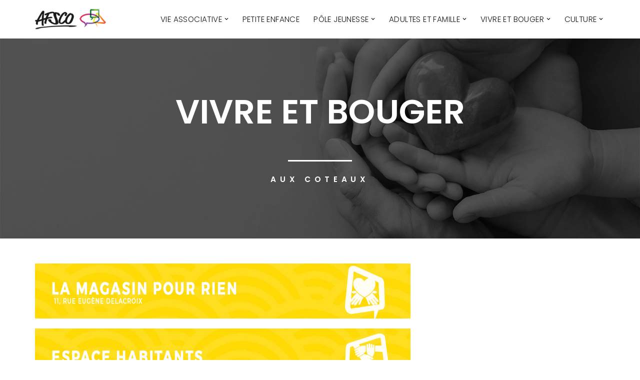

--- FILE ---
content_type: text/html; charset=UTF-8
request_url: https://www.afsco.org/vivre-et-bouger/
body_size: 18701
content:
<!DOCTYPE html>
<html lang="fr-FR">

<head>
	
	<meta charset="UTF-8">
	<meta name="viewport" content="width=device-width, initial-scale=1, minimum-scale=1">
	<link rel="profile" href="http://gmpg.org/xfn/11">
		<title>Vivre et bouger &#8211; AFSCO &#8211; Centre Culturel des Côteaux</title>
<meta name='robots' content='max-image-preview:large' />
	<style>img:is([sizes="auto" i], [sizes^="auto," i]) { contain-intrinsic-size: 3000px 1500px }</style>
	<link rel='dns-prefetch' href='//fonts.googleapis.com' />
<link rel="alternate" type="application/rss+xml" title="AFSCO - Centre Culturel des Côteaux &raquo; Flux" href="https://www.afsco.org/feed/" />
<link rel="alternate" type="application/rss+xml" title="AFSCO - Centre Culturel des Côteaux &raquo; Flux des commentaires" href="https://www.afsco.org/comments/feed/" />
<script>
window._wpemojiSettings = {"baseUrl":"https:\/\/s.w.org\/images\/core\/emoji\/15.1.0\/72x72\/","ext":".png","svgUrl":"https:\/\/s.w.org\/images\/core\/emoji\/15.1.0\/svg\/","svgExt":".svg","source":{"concatemoji":"https:\/\/www.afsco.org\/wp-includes\/js\/wp-emoji-release.min.js?ver=6.8"}};
/*! This file is auto-generated */
!function(i,n){var o,s,e;function c(e){try{var t={supportTests:e,timestamp:(new Date).valueOf()};sessionStorage.setItem(o,JSON.stringify(t))}catch(e){}}function p(e,t,n){e.clearRect(0,0,e.canvas.width,e.canvas.height),e.fillText(t,0,0);var t=new Uint32Array(e.getImageData(0,0,e.canvas.width,e.canvas.height).data),r=(e.clearRect(0,0,e.canvas.width,e.canvas.height),e.fillText(n,0,0),new Uint32Array(e.getImageData(0,0,e.canvas.width,e.canvas.height).data));return t.every(function(e,t){return e===r[t]})}function u(e,t,n){switch(t){case"flag":return n(e,"\ud83c\udff3\ufe0f\u200d\u26a7\ufe0f","\ud83c\udff3\ufe0f\u200b\u26a7\ufe0f")?!1:!n(e,"\ud83c\uddfa\ud83c\uddf3","\ud83c\uddfa\u200b\ud83c\uddf3")&&!n(e,"\ud83c\udff4\udb40\udc67\udb40\udc62\udb40\udc65\udb40\udc6e\udb40\udc67\udb40\udc7f","\ud83c\udff4\u200b\udb40\udc67\u200b\udb40\udc62\u200b\udb40\udc65\u200b\udb40\udc6e\u200b\udb40\udc67\u200b\udb40\udc7f");case"emoji":return!n(e,"\ud83d\udc26\u200d\ud83d\udd25","\ud83d\udc26\u200b\ud83d\udd25")}return!1}function f(e,t,n){var r="undefined"!=typeof WorkerGlobalScope&&self instanceof WorkerGlobalScope?new OffscreenCanvas(300,150):i.createElement("canvas"),a=r.getContext("2d",{willReadFrequently:!0}),o=(a.textBaseline="top",a.font="600 32px Arial",{});return e.forEach(function(e){o[e]=t(a,e,n)}),o}function t(e){var t=i.createElement("script");t.src=e,t.defer=!0,i.head.appendChild(t)}"undefined"!=typeof Promise&&(o="wpEmojiSettingsSupports",s=["flag","emoji"],n.supports={everything:!0,everythingExceptFlag:!0},e=new Promise(function(e){i.addEventListener("DOMContentLoaded",e,{once:!0})}),new Promise(function(t){var n=function(){try{var e=JSON.parse(sessionStorage.getItem(o));if("object"==typeof e&&"number"==typeof e.timestamp&&(new Date).valueOf()<e.timestamp+604800&&"object"==typeof e.supportTests)return e.supportTests}catch(e){}return null}();if(!n){if("undefined"!=typeof Worker&&"undefined"!=typeof OffscreenCanvas&&"undefined"!=typeof URL&&URL.createObjectURL&&"undefined"!=typeof Blob)try{var e="postMessage("+f.toString()+"("+[JSON.stringify(s),u.toString(),p.toString()].join(",")+"));",r=new Blob([e],{type:"text/javascript"}),a=new Worker(URL.createObjectURL(r),{name:"wpTestEmojiSupports"});return void(a.onmessage=function(e){c(n=e.data),a.terminate(),t(n)})}catch(e){}c(n=f(s,u,p))}t(n)}).then(function(e){for(var t in e)n.supports[t]=e[t],n.supports.everything=n.supports.everything&&n.supports[t],"flag"!==t&&(n.supports.everythingExceptFlag=n.supports.everythingExceptFlag&&n.supports[t]);n.supports.everythingExceptFlag=n.supports.everythingExceptFlag&&!n.supports.flag,n.DOMReady=!1,n.readyCallback=function(){n.DOMReady=!0}}).then(function(){return e}).then(function(){var e;n.supports.everything||(n.readyCallback(),(e=n.source||{}).concatemoji?t(e.concatemoji):e.wpemoji&&e.twemoji&&(t(e.twemoji),t(e.wpemoji)))}))}((window,document),window._wpemojiSettings);
</script>
<style id='wp-emoji-styles-inline-css'>

	img.wp-smiley, img.emoji {
		display: inline !important;
		border: none !important;
		box-shadow: none !important;
		height: 1em !important;
		width: 1em !important;
		margin: 0 0.07em !important;
		vertical-align: -0.1em !important;
		background: none !important;
		padding: 0 !important;
	}
</style>
<style id='classic-theme-styles-inline-css'>
/*! This file is auto-generated */
.wp-block-button__link{color:#fff;background-color:#32373c;border-radius:9999px;box-shadow:none;text-decoration:none;padding:calc(.667em + 2px) calc(1.333em + 2px);font-size:1.125em}.wp-block-file__button{background:#32373c;color:#fff;text-decoration:none}
</style>
<style id='global-styles-inline-css'>
:root{--wp--preset--aspect-ratio--square: 1;--wp--preset--aspect-ratio--4-3: 4/3;--wp--preset--aspect-ratio--3-4: 3/4;--wp--preset--aspect-ratio--3-2: 3/2;--wp--preset--aspect-ratio--2-3: 2/3;--wp--preset--aspect-ratio--16-9: 16/9;--wp--preset--aspect-ratio--9-16: 9/16;--wp--preset--color--black: #000000;--wp--preset--color--cyan-bluish-gray: #abb8c3;--wp--preset--color--white: #ffffff;--wp--preset--color--pale-pink: #f78da7;--wp--preset--color--vivid-red: #cf2e2e;--wp--preset--color--luminous-vivid-orange: #ff6900;--wp--preset--color--luminous-vivid-amber: #fcb900;--wp--preset--color--light-green-cyan: #7bdcb5;--wp--preset--color--vivid-green-cyan: #00d084;--wp--preset--color--pale-cyan-blue: #8ed1fc;--wp--preset--color--vivid-cyan-blue: #0693e3;--wp--preset--color--vivid-purple: #9b51e0;--wp--preset--color--neve-link-color: var(--nv-primary-accent);--wp--preset--color--neve-link-hover-color: var(--nv-secondary-accent);--wp--preset--color--nv-site-bg: var(--nv-site-bg);--wp--preset--color--nv-light-bg: var(--nv-light-bg);--wp--preset--color--nv-dark-bg: var(--nv-dark-bg);--wp--preset--color--neve-text-color: var(--nv-text-color);--wp--preset--color--nv-text-dark-bg: var(--nv-text-dark-bg);--wp--preset--color--nv-c-1: var(--nv-c-1);--wp--preset--color--nv-c-2: var(--nv-c-2);--wp--preset--gradient--vivid-cyan-blue-to-vivid-purple: linear-gradient(135deg,rgba(6,147,227,1) 0%,rgb(155,81,224) 100%);--wp--preset--gradient--light-green-cyan-to-vivid-green-cyan: linear-gradient(135deg,rgb(122,220,180) 0%,rgb(0,208,130) 100%);--wp--preset--gradient--luminous-vivid-amber-to-luminous-vivid-orange: linear-gradient(135deg,rgba(252,185,0,1) 0%,rgba(255,105,0,1) 100%);--wp--preset--gradient--luminous-vivid-orange-to-vivid-red: linear-gradient(135deg,rgba(255,105,0,1) 0%,rgb(207,46,46) 100%);--wp--preset--gradient--very-light-gray-to-cyan-bluish-gray: linear-gradient(135deg,rgb(238,238,238) 0%,rgb(169,184,195) 100%);--wp--preset--gradient--cool-to-warm-spectrum: linear-gradient(135deg,rgb(74,234,220) 0%,rgb(151,120,209) 20%,rgb(207,42,186) 40%,rgb(238,44,130) 60%,rgb(251,105,98) 80%,rgb(254,248,76) 100%);--wp--preset--gradient--blush-light-purple: linear-gradient(135deg,rgb(255,206,236) 0%,rgb(152,150,240) 100%);--wp--preset--gradient--blush-bordeaux: linear-gradient(135deg,rgb(254,205,165) 0%,rgb(254,45,45) 50%,rgb(107,0,62) 100%);--wp--preset--gradient--luminous-dusk: linear-gradient(135deg,rgb(255,203,112) 0%,rgb(199,81,192) 50%,rgb(65,88,208) 100%);--wp--preset--gradient--pale-ocean: linear-gradient(135deg,rgb(255,245,203) 0%,rgb(182,227,212) 50%,rgb(51,167,181) 100%);--wp--preset--gradient--electric-grass: linear-gradient(135deg,rgb(202,248,128) 0%,rgb(113,206,126) 100%);--wp--preset--gradient--midnight: linear-gradient(135deg,rgb(2,3,129) 0%,rgb(40,116,252) 100%);--wp--preset--font-size--small: 13px;--wp--preset--font-size--medium: 20px;--wp--preset--font-size--large: 36px;--wp--preset--font-size--x-large: 42px;--wp--preset--spacing--20: 0.44rem;--wp--preset--spacing--30: 0.67rem;--wp--preset--spacing--40: 1rem;--wp--preset--spacing--50: 1.5rem;--wp--preset--spacing--60: 2.25rem;--wp--preset--spacing--70: 3.38rem;--wp--preset--spacing--80: 5.06rem;--wp--preset--shadow--natural: 6px 6px 9px rgba(0, 0, 0, 0.2);--wp--preset--shadow--deep: 12px 12px 50px rgba(0, 0, 0, 0.4);--wp--preset--shadow--sharp: 6px 6px 0px rgba(0, 0, 0, 0.2);--wp--preset--shadow--outlined: 6px 6px 0px -3px rgba(255, 255, 255, 1), 6px 6px rgba(0, 0, 0, 1);--wp--preset--shadow--crisp: 6px 6px 0px rgba(0, 0, 0, 1);}:where(.is-layout-flex){gap: 0.5em;}:where(.is-layout-grid){gap: 0.5em;}body .is-layout-flex{display: flex;}.is-layout-flex{flex-wrap: wrap;align-items: center;}.is-layout-flex > :is(*, div){margin: 0;}body .is-layout-grid{display: grid;}.is-layout-grid > :is(*, div){margin: 0;}:where(.wp-block-columns.is-layout-flex){gap: 2em;}:where(.wp-block-columns.is-layout-grid){gap: 2em;}:where(.wp-block-post-template.is-layout-flex){gap: 1.25em;}:where(.wp-block-post-template.is-layout-grid){gap: 1.25em;}.has-black-color{color: var(--wp--preset--color--black) !important;}.has-cyan-bluish-gray-color{color: var(--wp--preset--color--cyan-bluish-gray) !important;}.has-white-color{color: var(--wp--preset--color--white) !important;}.has-pale-pink-color{color: var(--wp--preset--color--pale-pink) !important;}.has-vivid-red-color{color: var(--wp--preset--color--vivid-red) !important;}.has-luminous-vivid-orange-color{color: var(--wp--preset--color--luminous-vivid-orange) !important;}.has-luminous-vivid-amber-color{color: var(--wp--preset--color--luminous-vivid-amber) !important;}.has-light-green-cyan-color{color: var(--wp--preset--color--light-green-cyan) !important;}.has-vivid-green-cyan-color{color: var(--wp--preset--color--vivid-green-cyan) !important;}.has-pale-cyan-blue-color{color: var(--wp--preset--color--pale-cyan-blue) !important;}.has-vivid-cyan-blue-color{color: var(--wp--preset--color--vivid-cyan-blue) !important;}.has-vivid-purple-color{color: var(--wp--preset--color--vivid-purple) !important;}.has-neve-link-color-color{color: var(--wp--preset--color--neve-link-color) !important;}.has-neve-link-hover-color-color{color: var(--wp--preset--color--neve-link-hover-color) !important;}.has-nv-site-bg-color{color: var(--wp--preset--color--nv-site-bg) !important;}.has-nv-light-bg-color{color: var(--wp--preset--color--nv-light-bg) !important;}.has-nv-dark-bg-color{color: var(--wp--preset--color--nv-dark-bg) !important;}.has-neve-text-color-color{color: var(--wp--preset--color--neve-text-color) !important;}.has-nv-text-dark-bg-color{color: var(--wp--preset--color--nv-text-dark-bg) !important;}.has-nv-c-1-color{color: var(--wp--preset--color--nv-c-1) !important;}.has-nv-c-2-color{color: var(--wp--preset--color--nv-c-2) !important;}.has-black-background-color{background-color: var(--wp--preset--color--black) !important;}.has-cyan-bluish-gray-background-color{background-color: var(--wp--preset--color--cyan-bluish-gray) !important;}.has-white-background-color{background-color: var(--wp--preset--color--white) !important;}.has-pale-pink-background-color{background-color: var(--wp--preset--color--pale-pink) !important;}.has-vivid-red-background-color{background-color: var(--wp--preset--color--vivid-red) !important;}.has-luminous-vivid-orange-background-color{background-color: var(--wp--preset--color--luminous-vivid-orange) !important;}.has-luminous-vivid-amber-background-color{background-color: var(--wp--preset--color--luminous-vivid-amber) !important;}.has-light-green-cyan-background-color{background-color: var(--wp--preset--color--light-green-cyan) !important;}.has-vivid-green-cyan-background-color{background-color: var(--wp--preset--color--vivid-green-cyan) !important;}.has-pale-cyan-blue-background-color{background-color: var(--wp--preset--color--pale-cyan-blue) !important;}.has-vivid-cyan-blue-background-color{background-color: var(--wp--preset--color--vivid-cyan-blue) !important;}.has-vivid-purple-background-color{background-color: var(--wp--preset--color--vivid-purple) !important;}.has-neve-link-color-background-color{background-color: var(--wp--preset--color--neve-link-color) !important;}.has-neve-link-hover-color-background-color{background-color: var(--wp--preset--color--neve-link-hover-color) !important;}.has-nv-site-bg-background-color{background-color: var(--wp--preset--color--nv-site-bg) !important;}.has-nv-light-bg-background-color{background-color: var(--wp--preset--color--nv-light-bg) !important;}.has-nv-dark-bg-background-color{background-color: var(--wp--preset--color--nv-dark-bg) !important;}.has-neve-text-color-background-color{background-color: var(--wp--preset--color--neve-text-color) !important;}.has-nv-text-dark-bg-background-color{background-color: var(--wp--preset--color--nv-text-dark-bg) !important;}.has-nv-c-1-background-color{background-color: var(--wp--preset--color--nv-c-1) !important;}.has-nv-c-2-background-color{background-color: var(--wp--preset--color--nv-c-2) !important;}.has-black-border-color{border-color: var(--wp--preset--color--black) !important;}.has-cyan-bluish-gray-border-color{border-color: var(--wp--preset--color--cyan-bluish-gray) !important;}.has-white-border-color{border-color: var(--wp--preset--color--white) !important;}.has-pale-pink-border-color{border-color: var(--wp--preset--color--pale-pink) !important;}.has-vivid-red-border-color{border-color: var(--wp--preset--color--vivid-red) !important;}.has-luminous-vivid-orange-border-color{border-color: var(--wp--preset--color--luminous-vivid-orange) !important;}.has-luminous-vivid-amber-border-color{border-color: var(--wp--preset--color--luminous-vivid-amber) !important;}.has-light-green-cyan-border-color{border-color: var(--wp--preset--color--light-green-cyan) !important;}.has-vivid-green-cyan-border-color{border-color: var(--wp--preset--color--vivid-green-cyan) !important;}.has-pale-cyan-blue-border-color{border-color: var(--wp--preset--color--pale-cyan-blue) !important;}.has-vivid-cyan-blue-border-color{border-color: var(--wp--preset--color--vivid-cyan-blue) !important;}.has-vivid-purple-border-color{border-color: var(--wp--preset--color--vivid-purple) !important;}.has-neve-link-color-border-color{border-color: var(--wp--preset--color--neve-link-color) !important;}.has-neve-link-hover-color-border-color{border-color: var(--wp--preset--color--neve-link-hover-color) !important;}.has-nv-site-bg-border-color{border-color: var(--wp--preset--color--nv-site-bg) !important;}.has-nv-light-bg-border-color{border-color: var(--wp--preset--color--nv-light-bg) !important;}.has-nv-dark-bg-border-color{border-color: var(--wp--preset--color--nv-dark-bg) !important;}.has-neve-text-color-border-color{border-color: var(--wp--preset--color--neve-text-color) !important;}.has-nv-text-dark-bg-border-color{border-color: var(--wp--preset--color--nv-text-dark-bg) !important;}.has-nv-c-1-border-color{border-color: var(--wp--preset--color--nv-c-1) !important;}.has-nv-c-2-border-color{border-color: var(--wp--preset--color--nv-c-2) !important;}.has-vivid-cyan-blue-to-vivid-purple-gradient-background{background: var(--wp--preset--gradient--vivid-cyan-blue-to-vivid-purple) !important;}.has-light-green-cyan-to-vivid-green-cyan-gradient-background{background: var(--wp--preset--gradient--light-green-cyan-to-vivid-green-cyan) !important;}.has-luminous-vivid-amber-to-luminous-vivid-orange-gradient-background{background: var(--wp--preset--gradient--luminous-vivid-amber-to-luminous-vivid-orange) !important;}.has-luminous-vivid-orange-to-vivid-red-gradient-background{background: var(--wp--preset--gradient--luminous-vivid-orange-to-vivid-red) !important;}.has-very-light-gray-to-cyan-bluish-gray-gradient-background{background: var(--wp--preset--gradient--very-light-gray-to-cyan-bluish-gray) !important;}.has-cool-to-warm-spectrum-gradient-background{background: var(--wp--preset--gradient--cool-to-warm-spectrum) !important;}.has-blush-light-purple-gradient-background{background: var(--wp--preset--gradient--blush-light-purple) !important;}.has-blush-bordeaux-gradient-background{background: var(--wp--preset--gradient--blush-bordeaux) !important;}.has-luminous-dusk-gradient-background{background: var(--wp--preset--gradient--luminous-dusk) !important;}.has-pale-ocean-gradient-background{background: var(--wp--preset--gradient--pale-ocean) !important;}.has-electric-grass-gradient-background{background: var(--wp--preset--gradient--electric-grass) !important;}.has-midnight-gradient-background{background: var(--wp--preset--gradient--midnight) !important;}.has-small-font-size{font-size: var(--wp--preset--font-size--small) !important;}.has-medium-font-size{font-size: var(--wp--preset--font-size--medium) !important;}.has-large-font-size{font-size: var(--wp--preset--font-size--large) !important;}.has-x-large-font-size{font-size: var(--wp--preset--font-size--x-large) !important;}
:where(.wp-block-post-template.is-layout-flex){gap: 1.25em;}:where(.wp-block-post-template.is-layout-grid){gap: 1.25em;}
:where(.wp-block-columns.is-layout-flex){gap: 2em;}:where(.wp-block-columns.is-layout-grid){gap: 2em;}
:root :where(.wp-block-pullquote){font-size: 1.5em;line-height: 1.6;}
</style>
<link rel='stylesheet' id='parent-css' href='https://www.afsco.org/wp-content/themes/neve/style.css?ver=6.8' media='all' />
<link rel='stylesheet' id='neve-style-css' href='https://www.afsco.org/wp-content/themes/neve/style-main-new.min.css?ver=4.0.1' media='all' />
<style id='neve-style-inline-css'>
.nv-meta-list li.meta:not(:last-child):after { content:"/" }.nv-meta-list .no-mobile{
			display:none;
		}.nv-meta-list li.last::after{
			content: ""!important;
		}@media (min-width: 769px) {
			.nv-meta-list .no-mobile {
				display: inline-block;
			}
			.nv-meta-list li.last:not(:last-child)::after {
		 		content: "/" !important;
			}
		}
 :root{ --container: 748px;--postwidth:100%; --primarybtnbg: var(--nv-secondary-accent); --secondarybtnbg: var(--nv-primary-accent); --primarybtnhoverbg: var(--nv-secondary-accent); --secondarybtnhoverbg: var(--nv-primary-accent); --primarybtncolor: var(--nv-text-color); --secondarybtncolor: var(--nv-text-dark-bg); --primarybtnhovercolor: var(--nv-text-color); --secondarybtnhovercolor: var(--nv-text-dark-bg);--primarybtnborderradius:0;--secondarybtnborderradius:0;--btnpadding:16px 35px;--primarybtnpadding:16px 35px;--secondarybtnpadding:16px 35px; --btnfs: 14px; --btnlineheight: 1.6em; --bodyfontfamily: Poppins; --bodyfontsize: 15px; --bodylineheight: 1.6em; --bodyletterspacing: 0px; --bodyfontweight: 400; --bodytexttransform: none; --headingsfontfamily: Poppins; --h1fontsize: 39px; --h1fontweight: 600; --h1lineheight: 1.2em; --h1letterspacing: 0px; --h1texttransform: none; --h2fontsize: 30px; --h2fontweight: 600; --h2lineheight: 1.3em; --h2letterspacing: 0px; --h2texttransform: none; --h3fontsize: 20px; --h3fontweight: 600; --h3lineheight: 1.3em; --h3letterspacing: 0px; --h3texttransform: none; --h4fontsize: 16px; --h4fontweight: 600; --h4lineheight: 1.3em; --h4letterspacing: 0px; --h4texttransform: none; --h5fontsize: 14px; --h5fontweight: 600; --h5lineheight: 1.3em; --h5letterspacing: 0px; --h5texttransform: none; --h6fontsize: 14px; --h6fontweight: 600; --h6lineheight: 1.3em; --h6letterspacing: 0px; --h6texttransform: none;--formfieldborderwidth:2px;--formfieldborderradius:3px; --formfieldbgcolor: var(--nv-site-bg); --formfieldbordercolor: #dddddd; --formfieldcolor: var(--nv-text-color);--formfieldpadding:10px 12px; } .nv-index-posts{ --borderradius:0px; } .single-post-container .alignfull > [class*="__inner-container"], .single-post-container .alignwide > [class*="__inner-container"]{ max-width:718px } .nv-meta-list{ --avatarsize: 20px; } .single .nv-meta-list{ --avatarsize: 20px; } .nv-post-cover{ --height: 250px;--padding:40px 15px;--justify: flex-start; --textalign: left; --valign: center; } .nv-post-cover .nv-title-meta-wrap, .nv-page-title-wrap, .entry-header{ --textalign: left; } .nv-is-boxed.nv-title-meta-wrap{ --padding:40px 15px; --bgcolor: var(--nv-dark-bg); } .nv-overlay{ --opacity: 50; --blendmode: normal; } .nv-is-boxed.nv-comments-wrap{ --padding:20px; } .nv-is-boxed.comment-respond{ --padding:20px; } .single:not(.single-product), .page{ --c-vspace:0 0 0 0;; } .global-styled{ --bgcolor: var(--nv-site-bg); } .header-top{ --rowbcolor: var(--nv-light-bg); --color: var(--nv-text-color); --bgcolor: var(--nv-site-bg); } .header-main{ --rowbcolor: var(--nv-light-bg); --color: var(--nv-text-color); --bgcolor: var(--nv-site-bg); } .header-bottom{ --rowbcolor: var(--nv-light-bg); --color: var(--nv-text-color); --bgcolor: var(--nv-site-bg); } .header-menu-sidebar-bg{ --justify: flex-start; --textalign: left;--flexg: 1;--wrapdropdownwidth: auto; --color: var(--nv-text-color); --bgcolor: var(--nv-site-bg); } .header-menu-sidebar{ width: 360px; } .builder-item--logo{ --maxwidth: 32px; --fs: 24px;--padding:10px 0;--margin:0; --textalign: left;--justify: flex-start; } .builder-item--nav-icon,.header-menu-sidebar .close-sidebar-panel .navbar-toggle{ --color: var(--nv-text-color);--borderradius:3px;--borderwidth:0; } .builder-item--nav-icon{ --label-margin:0 5px 0 0;;--padding:10px 15px 10px 15px;;--margin:0; } .builder-item--primary-menu{ --color: var(--nv-text-color); --hovercolor: #d5d8ec; --hovertextcolor: var(--nv-text-color); --activecolor: var(--nv-text-color); --spacing: 20px; --height: 25px;--padding:0;--margin:0; --fontsize: 1em; --lineheight: 1.6em; --letterspacing: 0px; --fontweight: 300; --texttransform: uppercase; --iconsize: 1em; } .hfg-is-group.has-primary-menu .inherit-ff{ --inheritedfw: 300; } .builder-item--button_base{ --primarybtnbg: var(--nv-primary-accent); --primarybtncolor: #fff; --primarybtnhoverbg: var(--nv-primary-accent); --primarybtnhovercolor: #fff;--primarybtnborderradius:3px;--primarybtnshadow:none;--primarybtnhovershadow:none;--padding:8px 12px;--margin:0; } .builder-item--header_search{ --height: 45px;--formfieldborderwidth:2px;--formfieldborderradius:2px; --formfieldbordercolor: var(--nv-primary-accent); --formfieldcolor: var(--nv-primary-accent);--padding:0;--margin:0; } .footer-top-inner .row{ grid-template-columns:2fr 1fr 1fr; --valign: flex-start; } .footer-top{ --rowbcolor: var(--nv-light-bg); --color: #ffffff; } .footer-main-inner .row{ grid-template-columns:1fr 1fr; --valign: flex-start; } .footer-main{ --rowbcolor: var(--nv-light-bg); --color: var(--nv-text-color); --bgcolor: #e11616; } .footer-bottom-inner .row{ grid-template-columns:1fr 1fr 1fr; --valign: flex-start; } .footer-bottom{ --rowbcolor: var(--nv-light-bg); --color: #000000; --bgcolor: #000000; } .builder-item--footer-one-widgets{ --padding:0;--margin:0; --textalign: left;--justify: flex-start; } .builder-item--footer-two-widgets{ --padding:0;--margin:0; --textalign: left;--justify: flex-start; } .builder-item--footer-three-widgets{ --padding:0;--margin:0; --textalign: left;--justify: flex-start; } .builder-item--footer-four-widgets{ --padding:0;--margin:0; --textalign: left;--justify: flex-start; } .builder-item--footer-menu{ --color: var(--nv-site-bg); --hovercolor: #d5d8ec; --spacing: 20px; --height: 25px;--padding:0;--margin:0; --fontsize: 1em; --lineheight: 1.6; --letterspacing: 0px; --fontweight: 500; --texttransform: none; --iconsize: 1em; --textalign: left;--justify: flex-start; } @media(min-width: 576px){ :root{ --container: 992px;--postwidth:100%;--btnpadding:16px 35px;--primarybtnpadding:16px 35px;--secondarybtnpadding:16px 35px; --btnfs: 14px; --btnlineheight: 1.6em; --bodyfontsize: 16px; --bodylineheight: 1.6em; --bodyletterspacing: 0px; --h1fontsize: 55px; --h1lineheight: 1.3em; --h1letterspacing: 0px; --h2fontsize: 35px; --h2lineheight: 1.3em; --h2letterspacing: 0px; --h3fontsize: 20px; --h3lineheight: 1.3em; --h3letterspacing: 0px; --h4fontsize: 16px; --h4lineheight: 1.3em; --h4letterspacing: 0px; --h5fontsize: 14px; --h5lineheight: 1.3em; --h5letterspacing: 0px; --h6fontsize: 14px; --h6lineheight: 1.3em; --h6letterspacing: 0px; } .single-post-container .alignfull > [class*="__inner-container"], .single-post-container .alignwide > [class*="__inner-container"]{ max-width:962px } .nv-meta-list{ --avatarsize: 20px; } .single .nv-meta-list{ --avatarsize: 20px; } .nv-post-cover{ --height: 320px;--padding:60px 30px;--justify: flex-start; --textalign: left; --valign: center; } .nv-post-cover .nv-title-meta-wrap, .nv-page-title-wrap, .entry-header{ --textalign: left; } .nv-is-boxed.nv-title-meta-wrap{ --padding:60px 30px; } .nv-is-boxed.nv-comments-wrap{ --padding:30px; } .nv-is-boxed.comment-respond{ --padding:30px; } .single:not(.single-product), .page{ --c-vspace:0 0 0 0;; } .header-menu-sidebar-bg{ --justify: flex-start; --textalign: left;--flexg: 1;--wrapdropdownwidth: auto; } .header-menu-sidebar{ width: 360px; } .builder-item--logo{ --maxwidth: 32px; --fs: 24px;--padding:10px 0;--margin:0; --textalign: left;--justify: flex-start; } .builder-item--nav-icon{ --label-margin:0 5px 0 0;;--padding:10px 15px;--margin:0; } .builder-item--primary-menu{ --spacing: 20px; --height: 25px;--padding:0;--margin:0; --fontsize: 1em; --lineheight: 1.6em; --letterspacing: 0px; --iconsize: 1em; } .builder-item--button_base{ --padding:8px 12px;--margin:0; } .builder-item--header_search{ --height: 40px;--formfieldborderwidth:1px;--formfieldborderradius:2px;--padding:0;--margin:0; } .builder-item--footer-one-widgets{ --padding:0;--margin:0; --textalign: left;--justify: flex-start; } .builder-item--footer-two-widgets{ --padding:0;--margin:0; --textalign: left;--justify: flex-start; } .builder-item--footer-three-widgets{ --padding:0;--margin:0; --textalign: left;--justify: flex-start; } .builder-item--footer-four-widgets{ --padding:0;--margin:0; --textalign: left;--justify: flex-start; } .builder-item--footer-menu{ --spacing: 20px; --height: 25px;--padding:0;--margin:0; --fontsize: 1em; --lineheight: 1.6; --letterspacing: 0px; --iconsize: 1em; --textalign: left;--justify: flex-start; } }@media(min-width: 960px){ :root{ --container: 1170px;--postwidth:100%;--btnpadding:16px 35px;--primarybtnpadding:16px 35px;--secondarybtnpadding:16px 35px; --btnfs: 16px; --btnlineheight: 1.6em; --bodyfontsize: 17px; --bodylineheight: 1.7em; --bodyletterspacing: 0px; --h1fontsize: 70px; --h1lineheight: 1.3em; --h1letterspacing: 0px; --h2fontsize: 50px; --h2lineheight: 1.3em; --h2letterspacing: 0px; --h3fontsize: 24px; --h3lineheight: 1.3em; --h3letterspacing: 0px; --h4fontsize: 20px; --h4lineheight: 1.3em; --h4letterspacing: 0px; --h5fontsize: 16px; --h5lineheight: 1.3em; --h5letterspacing: 0px; --h6fontsize: 16px; --h6lineheight: 1.3em; --h6letterspacing: 0px; } body:not(.single):not(.archive):not(.blog):not(.search):not(.error404) .neve-main > .container .col, body.post-type-archive-course .neve-main > .container .col, body.post-type-archive-llms_membership .neve-main > .container .col{ max-width: 100%; } body:not(.single):not(.archive):not(.blog):not(.search):not(.error404) .nv-sidebar-wrap, body.post-type-archive-course .nv-sidebar-wrap, body.post-type-archive-llms_membership .nv-sidebar-wrap{ max-width: 0%; } .neve-main > .archive-container .nv-index-posts.col{ max-width: 100%; } .neve-main > .archive-container .nv-sidebar-wrap{ max-width: 0%; } .neve-main > .single-post-container .nv-single-post-wrap.col{ max-width: 70%; } .single-post-container .alignfull > [class*="__inner-container"], .single-post-container .alignwide > [class*="__inner-container"]{ max-width:789px } .container-fluid.single-post-container .alignfull > [class*="__inner-container"], .container-fluid.single-post-container .alignwide > [class*="__inner-container"]{ max-width:calc(70% + 15px) } .neve-main > .single-post-container .nv-sidebar-wrap{ max-width: 30%; } .nv-meta-list{ --avatarsize: 20px; } .single .nv-meta-list{ --avatarsize: 20px; } .nv-post-cover{ --height: 400px;--padding:60px 40px;--justify: flex-start; --textalign: left; --valign: center; } .nv-post-cover .nv-title-meta-wrap, .nv-page-title-wrap, .entry-header{ --textalign: left; } .nv-is-boxed.nv-title-meta-wrap{ --padding:60px 40px; } .nv-is-boxed.nv-comments-wrap{ --padding:40px; } .nv-is-boxed.comment-respond{ --padding:40px; } .single:not(.single-product), .page{ --c-vspace:0 0 0 0;; } .header-menu-sidebar-bg{ --justify: flex-start; --textalign: left;--flexg: 1;--wrapdropdownwidth: auto; } .header-menu-sidebar{ width: 360px; } .builder-item--logo{ --maxwidth: 154px; --fs: 24px;--padding:10px 0;--margin:0; --textalign: left;--justify: flex-start; } .builder-item--nav-icon{ --label-margin:0 5px 0 0;;--padding:10px 15px;--margin:0; } .builder-item--primary-menu{ --spacing: 20px; --height: 25px;--padding:0;--margin:0; --fontsize: 0.9em; --lineheight: 1.6em; --letterspacing: 0.4px; --iconsize: 0.9em; } .builder-item--button_base{ --padding:8px 16px;--margin:0; } .builder-item--header_search{ --height: 40px;--formfieldborderwidth:1px;--formfieldborderradius:2px;--padding:0;--margin:0; } .builder-item--footer-one-widgets{ --padding:0;--margin:0; --textalign: left;--justify: flex-start; } .builder-item--footer-two-widgets{ --padding:0;--margin:0; --textalign: center;--justify: center; } .builder-item--footer-three-widgets{ --padding:0;--margin:0; --textalign: left;--justify: flex-start; } .builder-item--footer-four-widgets{ --padding:0;--margin:0; --textalign: left;--justify: flex-start; } .builder-item--footer-menu{ --spacing: 20px; --height: 25px;--padding:0;--margin:35px 0 0 0;; --fontsize: 1em; --lineheight: 1.6; --letterspacing: 0px; --iconsize: 1em; --textalign: left;--justify: flex-start; } }.nv-content-wrap .elementor a:not(.button):not(.wp-block-file__button){ text-decoration: none; }:root{--nv-primary-accent:#2b2b2b;--nv-secondary-accent:#d5d8ec;--nv-site-bg:#ffffff;--nv-light-bg:#ededed;--nv-dark-bg:#14171c;--nv-text-color:#14171c;--nv-text-dark-bg:#ffffff;--nv-c-1:#77b978;--nv-c-2:#f37262;--nv-fallback-ff:Arial, Helvetica, sans-serif;}
:root{--e-global-color-nvprimaryaccent:#2b2b2b;--e-global-color-nvsecondaryaccent:#d5d8ec;--e-global-color-nvsitebg:#ffffff;--e-global-color-nvlightbg:#ededed;--e-global-color-nvdarkbg:#14171c;--e-global-color-nvtextcolor:#14171c;--e-global-color-nvtextdarkbg:#ffffff;--e-global-color-nvc1:#77b978;--e-global-color-nvc2:#f37262;}
</style>
<link rel='stylesheet' id='elementor-icons-css' href='https://www.afsco.org/wp-content/plugins/elementor/assets/lib/eicons/css/elementor-icons.min.css?ver=5.44.0' media='all' />
<link rel='stylesheet' id='elementor-frontend-css' href='https://www.afsco.org/wp-content/plugins/elementor/assets/css/frontend.min.css?ver=3.33.2' media='all' />
<style id='elementor-frontend-inline-css'>
.elementor-kit-5{--e-global-color-primary:#6EC1E4;--e-global-color-secondary:#54595F;--e-global-color-text:#7A7A7A;--e-global-color-accent:#61CE70;--e-global-typography-primary-font-family:"Roboto";--e-global-typography-primary-font-weight:600;--e-global-typography-secondary-font-family:"Roboto Slab";--e-global-typography-secondary-font-weight:400;--e-global-typography-text-font-family:"Roboto";--e-global-typography-text-font-weight:400;--e-global-typography-accent-font-family:"Roboto";--e-global-typography-accent-font-weight:500;}.elementor-section.elementor-section-boxed > .elementor-container{max-width:1140px;}.e-con{--container-max-width:1140px;}.elementor-widget:not(:last-child){margin-block-end:20px;}.elementor-element{--widgets-spacing:20px 20px;--widgets-spacing-row:20px;--widgets-spacing-column:20px;}{}h1.entry-title{display:var(--page-title-display);}@media(max-width:1024px){.elementor-section.elementor-section-boxed > .elementor-container{max-width:1024px;}.e-con{--container-max-width:1024px;}}@media(max-width:767px){.elementor-section.elementor-section-boxed > .elementor-container{max-width:767px;}.e-con{--container-max-width:767px;}}
.elementor-60 .elementor-element.elementor-element-d7629b3:not(.elementor-motion-effects-element-type-background), .elementor-60 .elementor-element.elementor-element-d7629b3 > .elementor-motion-effects-container > .elementor-motion-effects-layer{background-image:url("https://www.afsco.org/wp-content/uploads/2021/10/2021-10-sharing.jpg");background-position:center center;background-size:cover;}.elementor-60 .elementor-element.elementor-element-d7629b3 > .elementor-container{min-height:400px;}.elementor-60 .elementor-element.elementor-element-d7629b3{transition:background 0.3s, border 0.3s, border-radius 0.3s, box-shadow 0.3s;}.elementor-60 .elementor-element.elementor-element-d7629b3 > .elementor-background-overlay{transition:background 0.3s, border-radius 0.3s, opacity 0.3s;}.elementor-widget-divider{--divider-color:var( --e-global-color-secondary );}.elementor-widget-divider .elementor-divider__text{color:var( --e-global-color-secondary );font-family:var( --e-global-typography-secondary-font-family ), Sans-serif;font-weight:var( --e-global-typography-secondary-font-weight );}.elementor-widget-divider.elementor-view-stacked .elementor-icon{background-color:var( --e-global-color-secondary );}.elementor-widget-divider.elementor-view-framed .elementor-icon, .elementor-widget-divider.elementor-view-default .elementor-icon{color:var( --e-global-color-secondary );border-color:var( --e-global-color-secondary );}.elementor-widget-divider.elementor-view-framed .elementor-icon, .elementor-widget-divider.elementor-view-default .elementor-icon svg{fill:var( --e-global-color-secondary );}.elementor-60 .elementor-element.elementor-element-4febdf6{--divider-border-style:solid;--divider-color:#FFFFFF;--divider-border-width:3px;}.elementor-60 .elementor-element.elementor-element-4febdf6 .elementor-divider-separator{width:10%;margin:0 auto;margin-center:0;}.elementor-60 .elementor-element.elementor-element-4febdf6 .elementor-divider{text-align:center;padding-block-start:2px;padding-block-end:2px;}.elementor-60 .elementor-element.elementor-element-0a6ff6e{--spacer-size:50px;}.elementor-widget-image .widget-image-caption{color:var( --e-global-color-text );font-family:var( --e-global-typography-text-font-family ), Sans-serif;font-weight:var( --e-global-typography-text-font-weight );}.elementor-60 .elementor-element.elementor-element-e84833b{--spacer-size:6em;}@media(min-width:768px){.elementor-60 .elementor-element.elementor-element-43772bb{width:65.877%;}.elementor-60 .elementor-element.elementor-element-ae1416e{width:34.079%;}}
</style>
<link rel='stylesheet' id='font-awesome-5-all-css' href='https://www.afsco.org/wp-content/plugins/elementor/assets/lib/font-awesome/css/all.min.css?ver=3.33.2' media='all' />
<link rel='stylesheet' id='font-awesome-4-shim-css' href='https://www.afsco.org/wp-content/plugins/elementor/assets/lib/font-awesome/css/v4-shims.min.css?ver=3.33.2' media='all' />
<link rel='stylesheet' id='widget-divider-css' href='https://www.afsco.org/wp-content/plugins/elementor/assets/css/widget-divider.min.css?ver=3.33.2' media='all' />
<link rel='stylesheet' id='widget-spacer-css' href='https://www.afsco.org/wp-content/plugins/elementor/assets/css/widget-spacer.min.css?ver=3.33.2' media='all' />
<link rel='stylesheet' id='widget-image-css' href='https://www.afsco.org/wp-content/plugins/elementor/assets/css/widget-image.min.css?ver=3.33.2' media='all' />
<link rel='stylesheet' id='eael-general-css' href='https://www.afsco.org/wp-content/plugins/essential-addons-for-elementor-lite/assets/front-end/css/view/general.min.css?ver=6.5.3' media='all' />
<link rel='stylesheet' id='neve-google-font-poppins-css' href='//fonts.googleapis.com/css?family=Poppins%3A400%2C600%2C300%2C500&#038;display=swap&#038;ver=4.0.1' media='all' />
<link rel='stylesheet' id='elementor-gf-local-roboto-css' href='https://www.afsco.org/wp-content/uploads/elementor/google-fonts/css/roboto.css?ver=1745312185' media='all' />
<link rel='stylesheet' id='elementor-gf-local-robotoslab-css' href='https://www.afsco.org/wp-content/uploads/elementor/google-fonts/css/robotoslab.css?ver=1745312190' media='all' />
<!--n2css--><!--n2js--><script src="https://www.afsco.org/wp-content/themes/neve-child/scripts/custom.js?ver=6.8" id="custom-js"></script>
<script src="https://www.afsco.org/wp-content/plugins/elementor/assets/lib/font-awesome/js/v4-shims.min.js?ver=3.33.2" id="font-awesome-4-shim-js"></script>
<script src="https://www.afsco.org/wp-includes/js/jquery/jquery.min.js?ver=3.7.1" id="jquery-core-js"></script>
<script src="https://www.afsco.org/wp-includes/js/jquery/jquery-migrate.min.js?ver=3.4.1" id="jquery-migrate-js"></script>
<link rel="https://api.w.org/" href="https://www.afsco.org/wp-json/" /><link rel="alternate" title="JSON" type="application/json" href="https://www.afsco.org/wp-json/wp/v2/pages/60" /><link rel="EditURI" type="application/rsd+xml" title="RSD" href="https://www.afsco.org/xmlrpc.php?rsd" />
<meta name="generator" content="WordPress 6.8" />
<link rel="canonical" href="https://www.afsco.org/vivre-et-bouger/" />
<link rel='shortlink' href='https://www.afsco.org/?p=60' />
<link rel="alternate" title="oEmbed (JSON)" type="application/json+oembed" href="https://www.afsco.org/wp-json/oembed/1.0/embed?url=https%3A%2F%2Fwww.afsco.org%2Fvivre-et-bouger%2F" />
<link rel="alternate" title="oEmbed (XML)" type="text/xml+oembed" href="https://www.afsco.org/wp-json/oembed/1.0/embed?url=https%3A%2F%2Fwww.afsco.org%2Fvivre-et-bouger%2F&#038;format=xml" />
<meta name="generator" content="Elementor 3.33.2; features: additional_custom_breakpoints; settings: css_print_method-internal, google_font-enabled, font_display-auto">
			<style>
				.e-con.e-parent:nth-of-type(n+4):not(.e-lazyloaded):not(.e-no-lazyload),
				.e-con.e-parent:nth-of-type(n+4):not(.e-lazyloaded):not(.e-no-lazyload) * {
					background-image: none !important;
				}
				@media screen and (max-height: 1024px) {
					.e-con.e-parent:nth-of-type(n+3):not(.e-lazyloaded):not(.e-no-lazyload),
					.e-con.e-parent:nth-of-type(n+3):not(.e-lazyloaded):not(.e-no-lazyload) * {
						background-image: none !important;
					}
				}
				@media screen and (max-height: 640px) {
					.e-con.e-parent:nth-of-type(n+2):not(.e-lazyloaded):not(.e-no-lazyload),
					.e-con.e-parent:nth-of-type(n+2):not(.e-lazyloaded):not(.e-no-lazyload) * {
						background-image: none !important;
					}
				}
			</style>
			<style id="custom-background-css">
body.custom-background { background-image: url("https://afsco.cubestudio.fr/wp-content/uploads/2021/09/dotted-triangle-blue-light-3.jpg"); background-position: left top; background-size: auto; background-repeat: repeat; background-attachment: scroll; }
</style>
	<link rel="icon" href="https://www.afsco.org/wp-content/uploads/2021/09/cropped-favicon-32x32.png" sizes="32x32" />
<link rel="icon" href="https://www.afsco.org/wp-content/uploads/2021/09/cropped-favicon-192x192.png" sizes="192x192" />
<link rel="apple-touch-icon" href="https://www.afsco.org/wp-content/uploads/2021/09/cropped-favicon-180x180.png" />
<meta name="msapplication-TileImage" content="https://www.afsco.org/wp-content/uploads/2021/09/cropped-favicon-270x270.png" />
		<style id="wp-custom-css">
			.elementor-column-gap-default>.elementor-column>.elementor-element-populated {
    padding: 0px;
}

.entry-content a:not([class*=button]), .nv-comment-content a:not([class*=button]), .nv-template .neve-main a:not([class*=button]), .widget_text a:not([class*=button]) {
    text-decoration: none;
}

:root {
  --hoverColor: #d5d8ec;
	--colorPE: #00b9f2;
	--colorJeunesse: #89c53f;
	--colorAdos: #7d2991;
	--colorAdultes: #cb2151;
	--colorLoisirs: #00a891;
	--colorCulture: #f36c21;
	--colorAsso: #d5d8ec;
	--colorAsso2: #bdc0d3;
	--colorSocial: #ffda05;
	--colorSocial2: #a58f13;
	--colorTable: #d52433;
	--colorBlanchettes: #5764ae;
	--colorMusaika: #23408f;
	--colorTerrasses: #a2ad7e;
	--colorKreyol: #b8ca5e;
}

.inline {display: inline-block; vertical-align:top;}

.width100 {width:100%;}

#infosDefilantes div {display: inline-block; vertical-align: top;padding: 0.5em;}

#infosDefilantes .defaultDiv {
	display: inline-block; 
	vertical-align:top;
	background-color:var(--hoverColor);padding: 0.5em 1.25em; margin-left: 3em; color: #000;
}

#infosDefilantes {margin-top: 0em; background-color: #f4f5fa; font-size: 0.9em; color: #999;}

.afscoButon {border-bottom: 4px solid #000; font-weight: 300; font-size: 1.5em; display: block; width: 90%; padding: 0.4em; padding-bottom: 0.6em; margin-bottom: 2em; letter-spacing: 0.1em;}

.afscoButon:hover {background-color: #000; border-bottom: none; color: #fff;}

.afscoButonON {font-weight: 300; font-size: 1.5em; display: block; width: 90%; padding: 0.4em; padding-bottom: 0.6em; margin-bottom: 2em; letter-spacing: 0.1em; background-color: #000; border-bottom: none; color: #fff;}

.afscoButonON:hover {background-color: #fff; border-bottom: 4px solid #000; color: #000;}

.title {background-color: #000;  color: #fff; width: fit-content;  font-weight: 300; font-size: 1.5em; height: 2em; display: block;padding: 0.4em 1em;  letter-spacing: 0.1em; display: inline-block;}

.title2 {color: #000; width: 100%;  font-weight: 300; font-size: 1.5em; height: 2em; display: block; padding: 0.4em 1em;  letter-spacing: 0.1em; display: inline-block; text-align: center; background-color: rgba(213,216,236,0.5); }

.hfg_footer {background-color: #000; padding-top: 2.5em;}

.footer-social {font-size:1.5em;}
.footer-social a {margin: 0.5em 0.25em;}

.footer-menu {display: block;}

.title-section {width:90%; font-weight: 400; font-size: 1.2em; letter-spacing: 0.1em; display: block;}

.title-section :first-child {
padding: 1em 0.5em 0.4em 0em;  margin: 0 5%;
}

.title-pe div {border-bottom: solid 3px var(--colorPE); color:var(--colorPE);
}

.title-jeunesse div {border-bottom: solid 3px var(--colorJeunesse); color:var(--colorJeunesse);
}

.title-ados div {border-bottom: solid 3px var(--colorAdos); color:var(--colorAdos);
}

.title-adultes div {border-bottom: solid 3px var(--colorAdultes); color:var(--colorAdultes);
}

.title-loisirs div {border-bottom: solid 3px var(--colorLoisirs); color:var(--colorLoisirs);
}

.title-culture div {border-bottom: solid 3px var(--colorCulture); color:var(--colorCulture);
}

.title-asso div {border-bottom: solid 3px var(--colorAsso2); color:var(--colorAsso2);
}

.title-social div {border-bottom: solid 3px var(--colorSocial2); color:var(--colorSocial2);
}

.title-musaika div {border-bottom: solid 3px var(--colorMusaika); color:var(--colorMusaika);
}

.title-section .subtitle-section {text-align: right; margin: 0 5%; font-size: 0.65em; font-style: italic; letter-spacing: 0.1em; font-weight: normal; border-bottom: none;}

a.title-pe:hover, .title-section:hover {
	background-color: var(--colorPE); 
}

a.title-jeunesse:hover, .title-section:hover {
	background-color: var(--colorJeunesse); 
}

a.title-ados:hover, .title-section:hover {
	background-color: var(--colorAdos); 
}

a.title-adultes:hover, .title-section:hover {
	background-color: var(--colorAdultes); 
}

a.title-loisirs:hover, .title-section:hover {
	background-color: var(--colorLoisirs); 
}

a.title-culture:hover, .title-section:hover {
	background-color: var(--colorCulture); 
}

a.title-asso:hover, .title-section:hover {
	background-color: var(--colorAsso); 
}

a.title-social:hover, .title-section:hover {
	background-color: var(--colorSocial); 
}

a.title-musaika:hover, .title-section:hover {
	background-color: var(--colorMusaika); 
}

.title-pe:hover div, .title-jeunesse:hover div, .title-loisirs:hover div, .title-adultes:hover div, .title-culture:hover div, .title-ados:hover div, .title-asso:hover div, .title-social:hover div, .title-musaika:hover div {border-bottom: solid 3px #fff; color:#fff; }

.sectionHollowBox {border: 2px solid var(--colorPE); text-align: center; text-transform: uppercase; color:var(--colorPE); padding: 0 2em;}

.sectionHollowBoxJE {border: 2px solid var(--colorJeunesse); text-align: center; text-transform: uppercase; color:var(--colorJeunesse); padding: 0 2em;}

.title-section:hover div.subtitle-section {
	border-bottom: none;
}

.colorPE {color:var(--colorPE);}
.colorJeunesse {color:var(--colorJeunesse);}

.fullheight {height:100%;}

.hidden {display: none;}

.entry-header, .nv-thumb-wrap {display: none;}

.loisirs-table td {padding: 0.5em  0; text-align: center;}

article h5 {
    background-color: #f12665;
    color: #fff;
    padding: 0.25em 1em;
}

.mot-president {font-size: 0.9em; text-align: justify; line-height: 1.4em; margin-left: 2em;}

.mot-president p {margin-bottom: 0.6em;}

.mot-president li {list-style-type: circle; margin-left: 2em;}

.section-subtitle {text-transform: uppercase; color: #fff; position: relative; 
}

.section-asso {background-image: url('/wp-content/uploads/2021/10/vie-associative-sep.jpg');
}

.section-social {background-image: url('/wp-content/uploads/2021/10/social-sep.jpg');
}

.section-adultes {background-image: url('/wp-content/uploads/2021/10/adultes-sep.jpg');
}

.section-table {background-image: url('/wp-content/uploads/2021/10/table-sep.jpg');
}

.section-culture {background-image: url('/wp-content/uploads/2021/10/culture-sep.jpg');
}

.section-musaika {background-image: url('/wp-content/uploads/2024/04/2024-05-banner-musaika.jpg');
}

.section-jeunesse {background-image: url('/wp-content/uploads/2021/10/jeunesse-sep.jpg');
}

.section-pe {background-image: url('/wp-content/uploads/2021/10/pe-sep.jpg');
}

.section-ados {background-image: url('/wp-content/uploads/2021/10/ados-sep.jpg');
}

.section-blanchettes {background-image: url('/wp-content/uploads/2021/10/2021-11-blanchettes-sep-vert.jpg');
}

.fullheight .elementor-widget-container {height: 100%;}

.encartReseaux a {color: #fff; display: inline-block; padding: 0 1em;}

#infosDefilantes {display:none;}

#footer-menu li {display: inline-block;}

.section-subtitle .bigTitle { font-size:2.5em; font-weight: bolder; }

.section-subtitle .smallTitle {font-size:1.1em; font-weight: normal;  letter-spacing: 0.1em;}

.tarifs { border-spacing: 0.25em; margin-bottom: 0px;}

.tarifs td {background-color: var(--colorCulture); border: none; padding: 0.25em 1.5em; margin: 0.1em; color: #fff; font-weight: bold;}

.visible--mobile {display: none;}
.visible-1920 {display: block;}
.visible-1366 {display: none;} 

.eael-tabs-nav .eael-tab-content .eael-tab-content-item>div.active {padding:0px; margin-top: 0.5em;}

.musaika-prog .elementor-widget:not(:last-child) {
	margin-bottom: 0em;
}

.musaika-prog-date {background-color:#099342; letter-spacing:-0.05em; font-size:1.25em; font-weight: bold; color:#fff; padding: 0.1em 1em; display:inline-block; text-transform: uppercase; margin-bottom: 1em;}

.musaika-prog-heure {display:inline-block; color: var(--colorMusaika); margin-left: 1em; margin-top: 0.25em;}

.musaika-prog-artiste {background-color:var(--colorMusaika); letter-spacing:-0.05em; font-size:2.5em; font-weight: bold; color:#fff; padding: 0.25em 0.1em; display:inline-block; width: 100%; text-transform:uppercase;}

.elementor-element-populated .musaika-prog-artiste {margin-bottom:0.1em;}

.musaika-prog-genre {font-size:0.85em; font-weight: bold; line-height: 1em;}

.musaika-prog-box-black {font-size:1em; font-weight: bold; ; font-weight: normal; line-height: 1em; width: fit-content; border: 1px solid; padding : 0.1em 0.25em; text-transform: uppercase; margin-top: 0.25em; display:inline-block; background-color:#000; color:#fff; margin-right: 0.25em; width: fit-content;}

.elementor-widget-wrap>.musaika-prog-box-white, .elementor-widget-wrap>.musaika-prog-box-black {width: fit-content;}

.musaika-prog-box-white {font-size:1em; font-weight: bold; ; font-weight: normal; line-height: 1em; width: fit-content; border: 1px solid; padding : 0.1em 0.25em; text-transform: uppercase; margin-top: 0.25em; display:inline-block; width: fit-content;}

.musaika-prog-small {font-size: 0.8em; font-weight: normal; line-height: 1em; display: inline-block;}

.musaika-prog-block {display: block;}

.eael-filter-gallery-control {display: none;}

@media (max-width: 1280px) { .homepageSubMenuSpacer {height:1em;}  
}


@media (max-width: 1600px) { .homepageSubMenuSpacer {height:2.5em;}  
}

@media (max-width: 1367px) { .visible-1920 {display: none;}
.visible-1366 {display: block;}
}

@media (min-width: 991.98px) {
.section-subtitle .bigTitle { writing-mode: vertical-rl; position: absolute; bottom: 0.5em; right: 1.2em;}
.section-subtitle .bigTitle2 { font-size:2em; top: 1em; right: 0.7em;}
.section-subtitle .smallTitle { writing-mode: vertical-rl;position: absolute; bottom: 1em; right: 4.5em; }
}

@media (max-width: 991.98px) {
.visible--mobile {display: block;}
.visible--desktop {display: none;}
.visible-1920 {display: none;}
.visible-1366 {display: none;}
.section-subtitle .bigTitle {writing-mode: horizontal-tb; font-size:2.5em; font-weight: bolder; line-height:1.2em; margin: 5% 0 0 5%;}

.section-subtitle .smallTitle {writing-mode: horizontal-tb; font-size:1.1em; font-weight: normal; margin: 0.2em 5%; }
}

.footer--row .footer-content-wrap {
  
    background-color: #000; 
}		</style>
		
	</head>

<body  class="wp-singular page-template page-template-page-templates page-template-template-pagebuilder-full-width page-template-page-templatestemplate-pagebuilder-full-width-php page page-id-60 page-parent custom-background wp-custom-logo wp-theme-neve wp-child-theme-neve-child  nv-blog-default nv-sidebar-full-width menu_sidebar_slide_left elementor-default elementor-kit-5 elementor-page elementor-page-60 nv-template" id="neve_body"  >
<div class="wrapper">
	
	<header class="header"  >
		<a class="neve-skip-link show-on-focus" href="#content" >
			Aller au contenu		</a>
		<div id="header-grid"  class="hfg_header site-header">
	<div class="header--row header-top hide-on-mobile hide-on-tablet layout-full-contained header--row"
	data-row-id="top" data-show-on="desktop">

	<div
		class="header--row-inner header-top-inner">
		<div class="container">
			<div
				class="row row--wrapper"
				data-section="hfg_header_layout_top" >
				<div class="hfg-slot left"><div class="builder-item desktop-left"><div class="item--inner builder-item--logo"
		data-section="title_tagline"
		data-item-id="logo">
	
<div class="site-logo">
	<a class="brand" href="https://www.afsco.org/" aria-label="AFSCO - Centre Culturel des Côteaux Centre Culturel des Côteaux" rel="home"><div class="title-with-logo"><img width="228" height="60" src="https://www.afsco.org/wp-content/uploads/2021/09/cropped-logo-menu.png" class="neve-site-logo skip-lazy" alt="" data-variant="logo" decoding="async" /><div class="nv-title-tagline-wrap"></div></div></a></div>
	</div>

</div></div><div class="hfg-slot right"><div class="builder-item has-nav"><div class="item--inner builder-item--primary-menu has_menu"
		data-section="header_menu_primary"
		data-item-id="primary-menu">
	<div class="nv-nav-wrap">
	<div role="navigation" class="nav-menu-primary style-full-height m-style"
			aria-label="Menu principal">

		<ul id="nv-primary-navigation-top" class="primary-menu-ul nav-ul menu-desktop"><li id="menu-item-4050" class="menu-item menu-item-type-post_type menu-item-object-page menu-item-has-children menu-item-4050"><div class="wrap"><a href="https://www.afsco.org/vie-associative/presentation-de-lassociation/"><span class="menu-item-title-wrap dd-title">Vie associative</span></a><div role="button" aria-pressed="false" aria-label="Ouvrir le sous-menu" tabindex="0" class="caret-wrap caret 1" style="margin-left:5px;"><span class="caret"><svg fill="currentColor" aria-label="Liste déroulante" xmlns="http://www.w3.org/2000/svg" viewBox="0 0 448 512"><path d="M207.029 381.476L12.686 187.132c-9.373-9.373-9.373-24.569 0-33.941l22.667-22.667c9.357-9.357 24.522-9.375 33.901-.04L224 284.505l154.745-154.021c9.379-9.335 24.544-9.317 33.901.04l22.667 22.667c9.373 9.373 9.373 24.569 0 33.941L240.971 381.476c-9.373 9.372-24.569 9.372-33.942 0z"/></svg></span></div></div>
<ul class="sub-menu">
	<li id="menu-item-1438" class="menu-item menu-item-type-post_type menu-item-object-page menu-item-1438"><div class="wrap"><a href="https://www.afsco.org/vie-associative/presentation-de-lassociation/">Présentation de l’association</a></div></li>
	<li id="menu-item-4677" class="menu-item menu-item-type-post_type menu-item-object-page menu-item-4677"><div class="wrap"><a href="https://www.afsco.org/vie-associative/projet-social/">Projet Social</a></div></li>
	<li id="menu-item-1666" class="menu-item menu-item-type-post_type menu-item-object-page menu-item-1666"><div class="wrap"><a href="https://www.afsco.org/vie-associative/benevolat/">Bénévolat</a></div></li>
	<li id="menu-item-2080" class="menu-item menu-item-type-post_type menu-item-object-page menu-item-2080"><div class="wrap"><a href="https://www.afsco.org/vie-associative/contact/">Contact</a></div></li>
	<li id="menu-item-1611" class="menu-item menu-item-type-post_type menu-item-object-page menu-item-1611"><div class="wrap"><a href="https://www.afsco.org/vie-associative/adhesion/">Adhésion</a></div></li>
	<li id="menu-item-2987" class="menu-item menu-item-type-post_type menu-item-object-page menu-item-2987"><div class="wrap"><a href="https://www.afsco.org/vie-associative/quest-ce-quun-csc/">Qu’est ce qu’un CSC</a></div></li>
</ul>
</li>
<li id="menu-item-68" class="menu-item menu-item-type-post_type menu-item-object-page menu-item-68"><div class="wrap"><a href="https://www.afsco.org/petite-enfance/">Petite Enfance</a></div></li>
<li id="menu-item-1201" class="menu-item menu-item-type-post_type menu-item-object-page menu-item-has-children menu-item-1201"><div class="wrap"><a href="https://www.afsco.org/jeunesse-et-ados/"><span class="menu-item-title-wrap dd-title">Pôle Jeunesse</span></a><div role="button" aria-pressed="false" aria-label="Ouvrir le sous-menu" tabindex="0" class="caret-wrap caret 9" style="margin-left:5px;"><span class="caret"><svg fill="currentColor" aria-label="Liste déroulante" xmlns="http://www.w3.org/2000/svg" viewBox="0 0 448 512"><path d="M207.029 381.476L12.686 187.132c-9.373-9.373-9.373-24.569 0-33.941l22.667-22.667c9.357-9.357 24.522-9.375 33.901-.04L224 284.505l154.745-154.021c9.379-9.335 24.544-9.317 33.901.04l22.667 22.667c9.373 9.373 9.373 24.569 0 33.941L240.971 381.476c-9.373 9.372-24.569 9.372-33.942 0z"/></svg></span></div></div>
<ul class="sub-menu">
	<li id="menu-item-67" class="menu-item menu-item-type-post_type menu-item-object-page menu-item-67"><div class="wrap"><a href="https://www.afsco.org/jeunesse/">Enfance 3-13 ans</a></div></li>
	<li id="menu-item-1399" class="menu-item menu-item-type-post_type menu-item-object-page menu-item-1399"><div class="wrap"><a href="https://www.afsco.org/jeunesse-et-ados/ados/">Jeunes 11-25 ans</a></div></li>
</ul>
</li>
<li id="menu-item-66" class="menu-item menu-item-type-post_type menu-item-object-page menu-item-has-children menu-item-66"><div class="wrap"><a href="https://www.afsco.org/adultes-et-famille/"><span class="menu-item-title-wrap dd-title">Adultes et Famille</span></a><div role="button" aria-pressed="false" aria-label="Ouvrir le sous-menu" tabindex="0" class="caret-wrap caret 12" style="margin-left:5px;"><span class="caret"><svg fill="currentColor" aria-label="Liste déroulante" xmlns="http://www.w3.org/2000/svg" viewBox="0 0 448 512"><path d="M207.029 381.476L12.686 187.132c-9.373-9.373-9.373-24.569 0-33.941l22.667-22.667c9.357-9.357 24.522-9.375 33.901-.04L224 284.505l154.745-154.021c9.379-9.335 24.544-9.317 33.901.04l22.667 22.667c9.373 9.373 9.373 24.569 0 33.941L240.971 381.476c-9.373 9.372-24.569 9.372-33.942 0z"/></svg></span></div></div>
<ul class="sub-menu">
	<li id="menu-item-1197" class="menu-item menu-item-type-post_type menu-item-object-page menu-item-1197"><div class="wrap"><a href="https://www.afsco.org/adultes-et-famille/activites-adultes/">Activités Adultes</a></div></li>
	<li id="menu-item-1311" class="menu-item menu-item-type-post_type menu-item-object-page menu-item-1311"><div class="wrap"><a href="https://www.afsco.org/adultes-et-famille/arts-et-loisirs/">Sport Détente</a></div></li>
	<li id="menu-item-1624" class="menu-item menu-item-type-post_type menu-item-object-page menu-item-1624"><div class="wrap"><a href="https://www.afsco.org/adultes-et-famille/familles/">Familles</a></div></li>
	<li id="menu-item-1264" class="menu-item menu-item-type-post_type menu-item-object-page menu-item-1264"><div class="wrap"><a href="https://www.afsco.org/atelier-sociolinguistiques-et-apprentissage-du-francais/">ASL / français</a></div></li>
	<li id="menu-item-2320" class="menu-item menu-item-type-post_type menu-item-object-page menu-item-2320"><div class="wrap"><a href="https://www.afsco.org/adultes-et-famille/tutos-videos-et-carnets/">Tutos vidéos et carnets</a></div></li>
</ul>
</li>
<li id="menu-item-65" class="menu-item menu-item-type-post_type menu-item-object-page current-menu-item page_item page-item-60 current_page_item menu-item-has-children menu-item-65 nv-active"><div class="wrap"><a href="https://www.afsco.org/vivre-et-bouger/" aria-current="page"><span class="menu-item-title-wrap dd-title">Vivre et bouger</span></a><div role="button" aria-pressed="false" aria-label="Ouvrir le sous-menu" tabindex="0" class="caret-wrap caret 18" style="margin-left:5px;"><span class="caret"><svg fill="currentColor" aria-label="Liste déroulante" xmlns="http://www.w3.org/2000/svg" viewBox="0 0 448 512"><path d="M207.029 381.476L12.686 187.132c-9.373-9.373-9.373-24.569 0-33.941l22.667-22.667c9.357-9.357 24.522-9.375 33.901-.04L224 284.505l154.745-154.021c9.379-9.335 24.544-9.317 33.901.04l22.667 22.667c9.373 9.373 9.373 24.569 0 33.941L240.971 381.476c-9.373 9.372-24.569 9.372-33.942 0z"/></svg></span></div></div>
<ul class="sub-menu">
	<li id="menu-item-1811" class="menu-item menu-item-type-post_type menu-item-object-page menu-item-1811"><div class="wrap"><a href="https://www.afsco.org/vivre-et-bouger/magasin-pour-rien/">Magasin pour rien</a></div></li>
	<li id="menu-item-6361" class="menu-item menu-item-type-post_type menu-item-object-page menu-item-6361"><div class="wrap"><a href="https://www.afsco.org/vivre-et-bouger/espace-habitants/">Espace habitants</a></div></li>
	<li id="menu-item-6362" class="menu-item menu-item-type-post_type menu-item-object-page menu-item-6362"><div class="wrap"><a href="https://www.afsco.org/vivre-et-bouger/lieux-de-vie-et-dexpression/">Lieux de vie et d’expression</a></div></li>
	<li id="menu-item-6359" class="menu-item menu-item-type-post_type menu-item-object-page menu-item-6359"><div class="wrap"><a href="https://www.afsco.org/vivre-et-bouger/a-la-rencontre-des-habitants/">A la rencontre des habitants</a></div></li>
	<li id="menu-item-6360" class="menu-item menu-item-type-post_type menu-item-object-page menu-item-6360"><div class="wrap"><a href="https://www.afsco.org/vivre-et-bouger/accompagnement-a-lemploi/">Accompagnement à l’emploi</a></div></li>
	<li id="menu-item-2612" class="menu-item menu-item-type-post_type menu-item-object-page menu-item-2612"><div class="wrap"><a href="https://www.afsco.org/vivre-et-bouger/les-blanchettes/">Les blanchettes</a></div></li>
</ul>
</li>
<li id="menu-item-5611" class="menu-item menu-item-type-post_type menu-item-object-page menu-item-has-children menu-item-5611"><div class="wrap"><a href="https://www.afsco.org/culture/"><span class="menu-item-title-wrap dd-title">Culture</span></a><div role="button" aria-pressed="false" aria-label="Ouvrir le sous-menu" tabindex="0" class="caret-wrap caret 25" style="margin-left:5px;"><span class="caret"><svg fill="currentColor" aria-label="Liste déroulante" xmlns="http://www.w3.org/2000/svg" viewBox="0 0 448 512"><path d="M207.029 381.476L12.686 187.132c-9.373-9.373-9.373-24.569 0-33.941l22.667-22.667c9.357-9.357 24.522-9.375 33.901-.04L224 284.505l154.745-154.021c9.379-9.335 24.544-9.317 33.901.04l22.667 22.667c9.373 9.373 9.373 24.569 0 33.941L240.971 381.476c-9.373 9.372-24.569 9.372-33.942 0z"/></svg></span></div></div>
<ul class="sub-menu">
	<li id="menu-item-5882" class="menu-item menu-item-type-post_type menu-item-object-page menu-item-5882"><div class="wrap"><a href="https://www.afsco.org/culture/">La Culture à l&rsquo;Afsco</a></div></li>
	<li id="menu-item-5881" class="menu-item menu-item-type-post_type menu-item-object-page menu-item-5881"><div class="wrap"><a href="https://www.afsco.org/biscoteaux/">Bis’Coteaux</a></div></li>
	<li id="menu-item-5883" class="menu-item menu-item-type-post_type menu-item-object-page menu-item-5883"><div class="wrap"><a href="https://www.afsco.org/culture/musaika/">Musaïka</a></div></li>
</ul>
</li>
</ul>	</div>
</div>

	</div>

</div></div>							</div>
		</div>
	</div>
</div>


<nav class="header--row header-main hide-on-desktop layout-full-contained nv-navbar header--row"
	data-row-id="main" data-show-on="mobile">

	<div
		class="header--row-inner header-main-inner">
		<div class="container">
			<div
				class="row row--wrapper"
				data-section="hfg_header_layout_main" >
				<div class="hfg-slot left"><div class="builder-item tablet-left mobile-left"><div class="item--inner builder-item--logo"
		data-section="title_tagline"
		data-item-id="logo">
	
<div class="site-logo">
	<a class="brand" href="https://www.afsco.org/" aria-label="AFSCO - Centre Culturel des Côteaux Centre Culturel des Côteaux" rel="home"><div class="title-with-logo"><img width="228" height="60" src="https://www.afsco.org/wp-content/uploads/2021/09/cropped-logo-menu.png" class="neve-site-logo skip-lazy" alt="" data-variant="logo" decoding="async" /><div class="nv-title-tagline-wrap"></div></div></a></div>
	</div>

</div></div><div class="hfg-slot right"><div class="builder-item tablet-left mobile-left"><div class="item--inner builder-item--nav-icon"
		data-section="header_menu_icon"
		data-item-id="nav-icon">
	<div class="menu-mobile-toggle item-button navbar-toggle-wrapper">
	<button type="button" class=" navbar-toggle"
			value="Menu de navigation"
					aria-label="Menu de navigation "
			aria-expanded="false" onclick="if('undefined' !== typeof toggleAriaClick ) { toggleAriaClick() }">
		<span class="nav-toggle-label">Menu</span>			<span class="bars">
				<span class="icon-bar"></span>
				<span class="icon-bar"></span>
				<span class="icon-bar"></span>
			</span>
					<span class="screen-reader-text">Menu de navigation</span>
	</button>
</div> <!--.navbar-toggle-wrapper-->


	</div>

</div></div>							</div>
		</div>
	</div>
</nav>

<div
		id="header-menu-sidebar" class="header-menu-sidebar tcb menu-sidebar-panel slide_left hfg-pe"
		data-row-id="sidebar">
	<div id="header-menu-sidebar-bg" class="header-menu-sidebar-bg">
				<div class="close-sidebar-panel navbar-toggle-wrapper">
			<button type="button" class="hamburger is-active  navbar-toggle active" 					value="Menu de navigation"
					aria-label="Menu de navigation "
					aria-expanded="false" onclick="if('undefined' !== typeof toggleAriaClick ) { toggleAriaClick() }">
								<span class="bars">
						<span class="icon-bar"></span>
						<span class="icon-bar"></span>
						<span class="icon-bar"></span>
					</span>
								<span class="screen-reader-text">
			Menu de navigation					</span>
			</button>
		</div>
					<div id="header-menu-sidebar-inner" class="header-menu-sidebar-inner tcb ">
						<div class="builder-item desktop-left tablet-left mobile-left"><div class="item--inner builder-item--header_search"
		data-section="header_search"
		data-item-id="header_search">
	<div class="component-wrap search-field">
	<div class="widget widget-search"  style="padding: 0;margin: 8px 2px;"  >
		
<form role="search"
	method="get"
	class="search-form"
	action="https://www.afsco.org/">
	<label>
		<span class="screen-reader-text">Rechercher...</span>
	</label>
	<input type="search"
		class="search-field"
		aria-label="Rechercher"
		placeholder="Rechercher..."
		value=""
		name="s"/>
	<button type="submit"
			class="search-submit nv-submit"
			aria-label="Rechercher">
					<span class="nv-search-icon-wrap">
				<span class="nv-icon nv-search" >
				<svg width="15" height="15" viewBox="0 0 1792 1792" xmlns="http://www.w3.org/2000/svg"><path d="M1216 832q0-185-131.5-316.5t-316.5-131.5-316.5 131.5-131.5 316.5 131.5 316.5 316.5 131.5 316.5-131.5 131.5-316.5zm512 832q0 52-38 90t-90 38q-54 0-90-38l-343-342q-179 124-399 124-143 0-273.5-55.5t-225-150-150-225-55.5-273.5 55.5-273.5 150-225 225-150 273.5-55.5 273.5 55.5 225 150 150 225 55.5 273.5q0 220-124 399l343 343q37 37 37 90z" /></svg>
			</span>			</span>
			</button>
	</form>
	</div>
</div>
	</div>

</div><div class="builder-item has-nav"><div class="item--inner builder-item--primary-menu has_menu"
		data-section="header_menu_primary"
		data-item-id="primary-menu">
	<div class="nv-nav-wrap">
	<div role="navigation" class="nav-menu-primary style-full-height m-style"
			aria-label="Menu principal">

		<ul id="nv-primary-navigation-sidebar" class="primary-menu-ul nav-ul menu-mobile"><li class="menu-item menu-item-type-post_type menu-item-object-page menu-item-has-children menu-item-4050"><div class="wrap"><a href="https://www.afsco.org/vie-associative/presentation-de-lassociation/"><span class="menu-item-title-wrap dd-title">Vie associative</span></a><button tabindex="0" type="button" class="caret-wrap navbar-toggle 1 " style="margin-left:5px;"  aria-label="Permuter Vie associative"><span class="caret"><svg fill="currentColor" aria-label="Liste déroulante" xmlns="http://www.w3.org/2000/svg" viewBox="0 0 448 512"><path d="M207.029 381.476L12.686 187.132c-9.373-9.373-9.373-24.569 0-33.941l22.667-22.667c9.357-9.357 24.522-9.375 33.901-.04L224 284.505l154.745-154.021c9.379-9.335 24.544-9.317 33.901.04l22.667 22.667c9.373 9.373 9.373 24.569 0 33.941L240.971 381.476c-9.373 9.372-24.569 9.372-33.942 0z"/></svg></span></button></div>
<ul class="sub-menu">
	<li class="menu-item menu-item-type-post_type menu-item-object-page menu-item-1438"><div class="wrap"><a href="https://www.afsco.org/vie-associative/presentation-de-lassociation/">Présentation de l’association</a></div></li>
	<li class="menu-item menu-item-type-post_type menu-item-object-page menu-item-4677"><div class="wrap"><a href="https://www.afsco.org/vie-associative/projet-social/">Projet Social</a></div></li>
	<li class="menu-item menu-item-type-post_type menu-item-object-page menu-item-1666"><div class="wrap"><a href="https://www.afsco.org/vie-associative/benevolat/">Bénévolat</a></div></li>
	<li class="menu-item menu-item-type-post_type menu-item-object-page menu-item-2080"><div class="wrap"><a href="https://www.afsco.org/vie-associative/contact/">Contact</a></div></li>
	<li class="menu-item menu-item-type-post_type menu-item-object-page menu-item-1611"><div class="wrap"><a href="https://www.afsco.org/vie-associative/adhesion/">Adhésion</a></div></li>
	<li class="menu-item menu-item-type-post_type menu-item-object-page menu-item-2987"><div class="wrap"><a href="https://www.afsco.org/vie-associative/quest-ce-quun-csc/">Qu’est ce qu’un CSC</a></div></li>
</ul>
</li>
<li class="menu-item menu-item-type-post_type menu-item-object-page menu-item-68"><div class="wrap"><a href="https://www.afsco.org/petite-enfance/">Petite Enfance</a></div></li>
<li class="menu-item menu-item-type-post_type menu-item-object-page menu-item-has-children menu-item-1201"><div class="wrap"><a href="https://www.afsco.org/jeunesse-et-ados/"><span class="menu-item-title-wrap dd-title">Pôle Jeunesse</span></a><button tabindex="0" type="button" class="caret-wrap navbar-toggle 9 " style="margin-left:5px;"  aria-label="Permuter Pôle Jeunesse"><span class="caret"><svg fill="currentColor" aria-label="Liste déroulante" xmlns="http://www.w3.org/2000/svg" viewBox="0 0 448 512"><path d="M207.029 381.476L12.686 187.132c-9.373-9.373-9.373-24.569 0-33.941l22.667-22.667c9.357-9.357 24.522-9.375 33.901-.04L224 284.505l154.745-154.021c9.379-9.335 24.544-9.317 33.901.04l22.667 22.667c9.373 9.373 9.373 24.569 0 33.941L240.971 381.476c-9.373 9.372-24.569 9.372-33.942 0z"/></svg></span></button></div>
<ul class="sub-menu">
	<li class="menu-item menu-item-type-post_type menu-item-object-page menu-item-67"><div class="wrap"><a href="https://www.afsco.org/jeunesse/">Enfance 3-13 ans</a></div></li>
	<li class="menu-item menu-item-type-post_type menu-item-object-page menu-item-1399"><div class="wrap"><a href="https://www.afsco.org/jeunesse-et-ados/ados/">Jeunes 11-25 ans</a></div></li>
</ul>
</li>
<li class="menu-item menu-item-type-post_type menu-item-object-page menu-item-has-children menu-item-66"><div class="wrap"><a href="https://www.afsco.org/adultes-et-famille/"><span class="menu-item-title-wrap dd-title">Adultes et Famille</span></a><button tabindex="0" type="button" class="caret-wrap navbar-toggle 12 " style="margin-left:5px;"  aria-label="Permuter Adultes et Famille"><span class="caret"><svg fill="currentColor" aria-label="Liste déroulante" xmlns="http://www.w3.org/2000/svg" viewBox="0 0 448 512"><path d="M207.029 381.476L12.686 187.132c-9.373-9.373-9.373-24.569 0-33.941l22.667-22.667c9.357-9.357 24.522-9.375 33.901-.04L224 284.505l154.745-154.021c9.379-9.335 24.544-9.317 33.901.04l22.667 22.667c9.373 9.373 9.373 24.569 0 33.941L240.971 381.476c-9.373 9.372-24.569 9.372-33.942 0z"/></svg></span></button></div>
<ul class="sub-menu">
	<li class="menu-item menu-item-type-post_type menu-item-object-page menu-item-1197"><div class="wrap"><a href="https://www.afsco.org/adultes-et-famille/activites-adultes/">Activités Adultes</a></div></li>
	<li class="menu-item menu-item-type-post_type menu-item-object-page menu-item-1311"><div class="wrap"><a href="https://www.afsco.org/adultes-et-famille/arts-et-loisirs/">Sport Détente</a></div></li>
	<li class="menu-item menu-item-type-post_type menu-item-object-page menu-item-1624"><div class="wrap"><a href="https://www.afsco.org/adultes-et-famille/familles/">Familles</a></div></li>
	<li class="menu-item menu-item-type-post_type menu-item-object-page menu-item-1264"><div class="wrap"><a href="https://www.afsco.org/atelier-sociolinguistiques-et-apprentissage-du-francais/">ASL / français</a></div></li>
	<li class="menu-item menu-item-type-post_type menu-item-object-page menu-item-2320"><div class="wrap"><a href="https://www.afsco.org/adultes-et-famille/tutos-videos-et-carnets/">Tutos vidéos et carnets</a></div></li>
</ul>
</li>
<li class="menu-item menu-item-type-post_type menu-item-object-page current-menu-item page_item page-item-60 current_page_item menu-item-has-children menu-item-65 nv-active"><div class="wrap"><a href="https://www.afsco.org/vivre-et-bouger/" aria-current="page"><span class="menu-item-title-wrap dd-title">Vivre et bouger</span></a><button tabindex="0" type="button" class="caret-wrap navbar-toggle 18 " style="margin-left:5px;"  aria-label="Permuter Vivre et bouger"><span class="caret"><svg fill="currentColor" aria-label="Liste déroulante" xmlns="http://www.w3.org/2000/svg" viewBox="0 0 448 512"><path d="M207.029 381.476L12.686 187.132c-9.373-9.373-9.373-24.569 0-33.941l22.667-22.667c9.357-9.357 24.522-9.375 33.901-.04L224 284.505l154.745-154.021c9.379-9.335 24.544-9.317 33.901.04l22.667 22.667c9.373 9.373 9.373 24.569 0 33.941L240.971 381.476c-9.373 9.372-24.569 9.372-33.942 0z"/></svg></span></button></div>
<ul class="sub-menu">
	<li class="menu-item menu-item-type-post_type menu-item-object-page menu-item-1811"><div class="wrap"><a href="https://www.afsco.org/vivre-et-bouger/magasin-pour-rien/">Magasin pour rien</a></div></li>
	<li class="menu-item menu-item-type-post_type menu-item-object-page menu-item-6361"><div class="wrap"><a href="https://www.afsco.org/vivre-et-bouger/espace-habitants/">Espace habitants</a></div></li>
	<li class="menu-item menu-item-type-post_type menu-item-object-page menu-item-6362"><div class="wrap"><a href="https://www.afsco.org/vivre-et-bouger/lieux-de-vie-et-dexpression/">Lieux de vie et d’expression</a></div></li>
	<li class="menu-item menu-item-type-post_type menu-item-object-page menu-item-6359"><div class="wrap"><a href="https://www.afsco.org/vivre-et-bouger/a-la-rencontre-des-habitants/">A la rencontre des habitants</a></div></li>
	<li class="menu-item menu-item-type-post_type menu-item-object-page menu-item-6360"><div class="wrap"><a href="https://www.afsco.org/vivre-et-bouger/accompagnement-a-lemploi/">Accompagnement à l’emploi</a></div></li>
	<li class="menu-item menu-item-type-post_type menu-item-object-page menu-item-2612"><div class="wrap"><a href="https://www.afsco.org/vivre-et-bouger/les-blanchettes/">Les blanchettes</a></div></li>
</ul>
</li>
<li class="menu-item menu-item-type-post_type menu-item-object-page menu-item-has-children menu-item-5611"><div class="wrap"><a href="https://www.afsco.org/culture/"><span class="menu-item-title-wrap dd-title">Culture</span></a><button tabindex="0" type="button" class="caret-wrap navbar-toggle 25 " style="margin-left:5px;"  aria-label="Permuter Culture"><span class="caret"><svg fill="currentColor" aria-label="Liste déroulante" xmlns="http://www.w3.org/2000/svg" viewBox="0 0 448 512"><path d="M207.029 381.476L12.686 187.132c-9.373-9.373-9.373-24.569 0-33.941l22.667-22.667c9.357-9.357 24.522-9.375 33.901-.04L224 284.505l154.745-154.021c9.379-9.335 24.544-9.317 33.901.04l22.667 22.667c9.373 9.373 9.373 24.569 0 33.941L240.971 381.476c-9.373 9.372-24.569 9.372-33.942 0z"/></svg></span></button></div>
<ul class="sub-menu">
	<li class="menu-item menu-item-type-post_type menu-item-object-page menu-item-5882"><div class="wrap"><a href="https://www.afsco.org/culture/">La Culture à l&rsquo;Afsco</a></div></li>
	<li class="menu-item menu-item-type-post_type menu-item-object-page menu-item-5881"><div class="wrap"><a href="https://www.afsco.org/biscoteaux/">Bis’Coteaux</a></div></li>
	<li class="menu-item menu-item-type-post_type menu-item-object-page menu-item-5883"><div class="wrap"><a href="https://www.afsco.org/culture/musaika/">Musaïka</a></div></li>
</ul>
</li>
</ul>	</div>
</div>

	</div>

</div><div class="builder-item desktop-right tablet-left mobile-center"><div class="item--inner builder-item--button_base"
		data-section="header_button"
		data-item-id="button_base">
	<div class="component-wrap">
	<a href="/vie-associative/contact/" class="button button-primary"
		>Contact</a>
</div>
	</div>

</div>					</div>
	</div>
</div>
<div class="header-menu-sidebar-overlay hfg-ov hfg-pe" onclick="if('undefined' !== typeof toggleAriaClick ) { toggleAriaClick() }"></div>
</div>
	</header>

	<style>.is-menu-sidebar .header-menu-sidebar { visibility: visible; }.is-menu-sidebar.menu_sidebar_slide_left .header-menu-sidebar { transform: translate3d(0, 0, 0); left: 0; }.is-menu-sidebar.menu_sidebar_slide_right .header-menu-sidebar { transform: translate3d(0, 0, 0); right: 0; }.is-menu-sidebar.menu_sidebar_pull_right .header-menu-sidebar, .is-menu-sidebar.menu_sidebar_pull_left .header-menu-sidebar { transform: translateX(0); }.is-menu-sidebar.menu_sidebar_dropdown .header-menu-sidebar { height: auto; }.is-menu-sidebar.menu_sidebar_dropdown .header-menu-sidebar-inner { max-height: 400px; padding: 20px 0; }.is-menu-sidebar.menu_sidebar_full_canvas .header-menu-sidebar { opacity: 1; }.header-menu-sidebar .menu-item-nav-search:not(.floating) { pointer-events: none; }.header-menu-sidebar .menu-item-nav-search .is-menu-sidebar { pointer-events: unset; }.nav-ul li:focus-within .wrap.active + .sub-menu { opacity: 1; visibility: visible; }.nav-ul li.neve-mega-menu:focus-within .wrap.active + .sub-menu { display: grid; }.nav-ul li > .wrap { display: flex; align-items: center; position: relative; padding: 0 4px; }.nav-ul:not(.menu-mobile):not(.neve-mega-menu) > li > .wrap > a { padding-top: 1px }</style><style>.header-menu-sidebar .nav-ul li .wrap { padding: 0 4px; }.header-menu-sidebar .nav-ul li .wrap a { flex-grow: 1; display: flex; }.header-menu-sidebar .nav-ul li .wrap a .dd-title { width: var(--wrapdropdownwidth); }.header-menu-sidebar .nav-ul li .wrap button { border: 0; z-index: 1; background: 0; }.header-menu-sidebar .nav-ul li:not([class*=block]):not(.menu-item-has-children) > .wrap > a { padding-right: calc(1em + (18px*2)); text-wrap: wrap; white-space: normal;}.header-menu-sidebar .nav-ul li.menu-item-has-children:not([class*=block]) > .wrap > a { margin-right: calc(-1em - (18px*2)); padding-right: 46px;}</style>

	
	<main id="content" class="neve-main">

		<div data-elementor-type="wp-page" data-elementor-id="60" class="elementor elementor-60">
						<section class="elementor-section elementor-top-section elementor-element elementor-element-d7629b3 elementor-section-full_width elementor-section-height-min-height elementor-section-stretched elementor-section-height-default elementor-section-items-middle" data-id="d7629b3" data-element_type="section" data-settings="{&quot;stretch_section&quot;:&quot;section-stretched&quot;,&quot;background_background&quot;:&quot;classic&quot;}">
						<div class="elementor-container elementor-column-gap-default">
					<div class="elementor-column elementor-col-100 elementor-top-column elementor-element elementor-element-a61a759" data-id="a61a759" data-element_type="column">
			<div class="elementor-widget-wrap elementor-element-populated">
						<div class="elementor-element elementor-element-5bc3785 elementor-widget elementor-widget-html" data-id="5bc3785" data-element_type="widget" data-widget_type="html.default">
				<div class="elementor-widget-container">
					<h1 style="color:#fff; text-transform:uppercase; text-align: center; font-size:4em">Vivre et bouger</h1>				</div>
				</div>
				<div class="elementor-element elementor-element-4febdf6 elementor-widget-divider--view-line elementor-widget elementor-widget-divider" data-id="4febdf6" data-element_type="widget" data-widget_type="divider.default">
				<div class="elementor-widget-container">
							<div class="elementor-divider">
			<span class="elementor-divider-separator">
						</span>
		</div>
						</div>
				</div>
				<div class="elementor-element elementor-element-b6cb994 elementor-widget elementor-widget-html" data-id="b6cb994" data-element_type="widget" data-widget_type="html.default">
				<div class="elementor-widget-container">
					<div style="letter-spacing:.5em; color:#fff; text-transform:uppercase; text-align: center; font-size:0.9em; font-weight: bold;">aux coteaux</div>				</div>
				</div>
					</div>
		</div>
					</div>
		</section>
				<section class="elementor-section elementor-top-section elementor-element elementor-element-255db01 elementor-section-boxed elementor-section-height-default elementor-section-height-default" data-id="255db01" data-element_type="section">
						<div class="elementor-container elementor-column-gap-default">
					<div class="elementor-column elementor-col-100 elementor-top-column elementor-element elementor-element-0a89477" data-id="0a89477" data-element_type="column">
			<div class="elementor-widget-wrap elementor-element-populated">
						<div class="elementor-element elementor-element-0a6ff6e elementor-widget elementor-widget-spacer" data-id="0a6ff6e" data-element_type="widget" data-widget_type="spacer.default">
				<div class="elementor-widget-container">
							<div class="elementor-spacer">
			<div class="elementor-spacer-inner"></div>
		</div>
						</div>
				</div>
					</div>
		</div>
					</div>
		</section>
				<section class="elementor-section elementor-top-section elementor-element elementor-element-9eede5e elementor-section-boxed elementor-section-height-default elementor-section-height-default" data-id="9eede5e" data-element_type="section">
						<div class="elementor-container elementor-column-gap-default">
					<div class="elementor-column elementor-col-50 elementor-top-column elementor-element elementor-element-43772bb" data-id="43772bb" data-element_type="column">
			<div class="elementor-widget-wrap elementor-element-populated">
						<div class="elementor-element elementor-element-c233ad0 elementor-widget elementor-widget-image" data-id="c233ad0" data-element_type="widget" data-widget_type="image.default">
				<div class="elementor-widget-container">
																<a href="/vivre-et-bouger/magasin-pour-rien">
							<img fetchpriority="high" decoding="async" width="1141" height="168" src="https://www.afsco.org/wp-content/uploads/2021/10/magasin-pour-rien-title.jpg" class="attachment-full size-full wp-image-2203" alt="" srcset="https://www.afsco.org/wp-content/uploads/2021/10/magasin-pour-rien-title.jpg 1141w, https://www.afsco.org/wp-content/uploads/2021/10/magasin-pour-rien-title-300x44.jpg 300w, https://www.afsco.org/wp-content/uploads/2021/10/magasin-pour-rien-title-1024x151.jpg 1024w, https://www.afsco.org/wp-content/uploads/2021/10/magasin-pour-rien-title-768x113.jpg 768w" sizes="(max-width: 1141px) 100vw, 1141px" />								</a>
															</div>
				</div>
				<div class="elementor-element elementor-element-7803ce4 elementor-widget elementor-widget-image" data-id="7803ce4" data-element_type="widget" data-widget_type="image.default">
				<div class="elementor-widget-container">
																<a href="https://www.afsco.org/vivre-et-bouger/espace-habitants/">
							<img decoding="async" width="1141" height="168" src="https://www.afsco.org/wp-content/uploads/2025/09/2025-10-espace-habitants-banner.jpg" class="attachment-full size-full wp-image-6323" alt="" srcset="https://www.afsco.org/wp-content/uploads/2025/09/2025-10-espace-habitants-banner.jpg 1141w, https://www.afsco.org/wp-content/uploads/2025/09/2025-10-espace-habitants-banner-300x44.jpg 300w, https://www.afsco.org/wp-content/uploads/2025/09/2025-10-espace-habitants-banner-1024x151.jpg 1024w, https://www.afsco.org/wp-content/uploads/2025/09/2025-10-espace-habitants-banner-768x113.jpg 768w" sizes="(max-width: 1141px) 100vw, 1141px" />								</a>
															</div>
				</div>
				<div class="elementor-element elementor-element-ad0c5e5 elementor-widget elementor-widget-image" data-id="ad0c5e5" data-element_type="widget" data-widget_type="image.default">
				<div class="elementor-widget-container">
																<a href="https://www.afsco.org/vivre-et-bouger/lieux-de-vie-et-dexpression/">
							<img loading="lazy" decoding="async" width="1141" height="168" src="https://www.afsco.org/wp-content/uploads/2025/09/2025-10-lieux-de-vie-banner.jpg" class="attachment-full size-full wp-image-6336" alt="" srcset="https://www.afsco.org/wp-content/uploads/2025/09/2025-10-lieux-de-vie-banner.jpg 1141w, https://www.afsco.org/wp-content/uploads/2025/09/2025-10-lieux-de-vie-banner-300x44.jpg 300w, https://www.afsco.org/wp-content/uploads/2025/09/2025-10-lieux-de-vie-banner-1024x151.jpg 1024w, https://www.afsco.org/wp-content/uploads/2025/09/2025-10-lieux-de-vie-banner-768x113.jpg 768w" sizes="(max-width: 1141px) 100vw, 1141px" />								</a>
															</div>
				</div>
				<div class="elementor-element elementor-element-022224f elementor-widget elementor-widget-image" data-id="022224f" data-element_type="widget" data-widget_type="image.default">
				<div class="elementor-widget-container">
																<a href="https://www.afsco.org/vivre-et-bouger/a-la-rencontre-des-habitants/">
							<img loading="lazy" decoding="async" width="1141" height="168" src="https://www.afsco.org/wp-content/uploads/2025/09/2025-10-rencontre-habitants-banner.jpg" class="attachment-full size-full wp-image-6342" alt="" srcset="https://www.afsco.org/wp-content/uploads/2025/09/2025-10-rencontre-habitants-banner.jpg 1141w, https://www.afsco.org/wp-content/uploads/2025/09/2025-10-rencontre-habitants-banner-300x44.jpg 300w, https://www.afsco.org/wp-content/uploads/2025/09/2025-10-rencontre-habitants-banner-1024x151.jpg 1024w, https://www.afsco.org/wp-content/uploads/2025/09/2025-10-rencontre-habitants-banner-768x113.jpg 768w" sizes="(max-width: 1141px) 100vw, 1141px" />								</a>
															</div>
				</div>
				<div class="elementor-element elementor-element-3db5237 elementor-widget elementor-widget-image" data-id="3db5237" data-element_type="widget" data-widget_type="image.default">
				<div class="elementor-widget-container">
																<a href="https://www.afsco.org/vivre-et-bouger/accompagnement-a-lemploi/">
							<img loading="lazy" decoding="async" width="1141" height="168" src="https://www.afsco.org/wp-content/uploads/2025/09/2025-10-accompagnement-a-lemploi-banner.jpg" class="attachment-full size-full wp-image-6343" alt="" srcset="https://www.afsco.org/wp-content/uploads/2025/09/2025-10-accompagnement-a-lemploi-banner.jpg 1141w, https://www.afsco.org/wp-content/uploads/2025/09/2025-10-accompagnement-a-lemploi-banner-300x44.jpg 300w, https://www.afsco.org/wp-content/uploads/2025/09/2025-10-accompagnement-a-lemploi-banner-1024x151.jpg 1024w, https://www.afsco.org/wp-content/uploads/2025/09/2025-10-accompagnement-a-lemploi-banner-768x113.jpg 768w" sizes="(max-width: 1141px) 100vw, 1141px" />								</a>
															</div>
				</div>
				<div class="elementor-element elementor-element-d27cb2d elementor-widget elementor-widget-image" data-id="d27cb2d" data-element_type="widget" data-widget_type="image.default">
				<div class="elementor-widget-container">
																<a href="/vivre-et-bouger/les-blanchettes/">
							<img loading="lazy" decoding="async" width="1141" height="168" src="https://www.afsco.org/wp-content/uploads/2021/10/2021-11-blanchettes-title.jpg" class="attachment-full size-full wp-image-2574" alt="" srcset="https://www.afsco.org/wp-content/uploads/2021/10/2021-11-blanchettes-title.jpg 1141w, https://www.afsco.org/wp-content/uploads/2021/10/2021-11-blanchettes-title-300x44.jpg 300w, https://www.afsco.org/wp-content/uploads/2021/10/2021-11-blanchettes-title-1024x151.jpg 1024w, https://www.afsco.org/wp-content/uploads/2021/10/2021-11-blanchettes-title-768x113.jpg 768w" sizes="(max-width: 1141px) 100vw, 1141px" />								</a>
															</div>
				</div>
					</div>
		</div>
				<div class="elementor-column elementor-col-50 elementor-top-column elementor-element elementor-element-ae1416e" data-id="ae1416e" data-element_type="column">
			<div class="elementor-widget-wrap">
							</div>
		</div>
					</div>
		</section>
				<section class="elementor-section elementor-top-section elementor-element elementor-element-8c068d1 elementor-section-boxed elementor-section-height-default elementor-section-height-default" data-id="8c068d1" data-element_type="section">
						<div class="elementor-container elementor-column-gap-default">
					<div class="elementor-column elementor-col-100 elementor-top-column elementor-element elementor-element-0d29a1d" data-id="0d29a1d" data-element_type="column">
			<div class="elementor-widget-wrap elementor-element-populated">
						<div class="elementor-element elementor-element-e84833b elementor-widget elementor-widget-spacer" data-id="e84833b" data-element_type="widget" data-widget_type="spacer.default">
				<div class="elementor-widget-container">
							<div class="elementor-spacer">
			<div class="elementor-spacer-inner"></div>
		</div>
						</div>
				</div>
				<div class="elementor-element elementor-element-f7df9f4 elementor-widget elementor-widget-image" data-id="f7df9f4" data-element_type="widget" data-widget_type="image.default">
				<div class="elementor-widget-container">
															<img loading="lazy" decoding="async" width="1141" height="168" src="https://www.afsco.org/wp-content/uploads/2021/10/social-sep.jpg" class="attachment-full size-full wp-image-1779" alt="" srcset="https://www.afsco.org/wp-content/uploads/2021/10/social-sep.jpg 1141w, https://www.afsco.org/wp-content/uploads/2021/10/social-sep-300x44.jpg 300w, https://www.afsco.org/wp-content/uploads/2021/10/social-sep-1024x151.jpg 1024w, https://www.afsco.org/wp-content/uploads/2021/10/social-sep-768x113.jpg 768w" sizes="(max-width: 1141px) 100vw, 1141px" />															</div>
				</div>
					</div>
		</div>
					</div>
		</section>
				<section class="elementor-section elementor-top-section elementor-element elementor-element-0b6641e elementor-section-boxed elementor-section-height-default elementor-section-height-default" data-id="0b6641e" data-element_type="section">
						<div class="elementor-container elementor-column-gap-default">
					<div class="elementor-column elementor-col-100 elementor-top-column elementor-element elementor-element-e351ccf" data-id="e351ccf" data-element_type="column">
			<div class="elementor-widget-wrap">
							</div>
		</div>
					</div>
		</section>
				</div>
		
</main><!--/.neve-main-->

<footer class="site-footer" id="site-footer"  >
	<div class="hfg_footer">
		<div class="footer--row footer-top hide-on-mobile hide-on-tablet layout-contained"
	id="cb-row--footer-desktop-top"
	data-row-id="top" data-show-on="desktop">
	<div
		class="footer--row-inner footer-top-inner footer-content-wrap">
		<div class="container">
			<div
				class="hfg-grid nv-footer-content hfg-grid-top row--wrapper row "
				data-section="hfg_footer_layout_top" >
				<div class="hfg-slot left"><div class="builder-item desktop-left tablet-left mobile-left"><div class="item--inner builder-item--footer-one-widgets"
		data-section="neve_sidebar-widgets-footer-one-widgets"
		data-item-id="footer-one-widgets">
		<div class="widget-area">
		<div id="block-17" class="widget widget_block widget_media_image">
<figure class="wp-block-image size-full"><img loading="lazy" decoding="async" width="650" height="100" src="https://www.afsco.org/wp-content/uploads/2025/08/2025-09-partenaires.jpg" alt="" class="wp-image-6060" srcset="https://www.afsco.org/wp-content/uploads/2025/08/2025-09-partenaires.jpg 650w, https://www.afsco.org/wp-content/uploads/2025/08/2025-09-partenaires-300x46.jpg 300w" sizes="(max-width: 650px) 100vw, 650px" /></figure>
</div>	</div>
	</div>

</div><div class="builder-item desktop-left tablet-left mobile-left"><div class="item--inner builder-item--footer-four-widgets"
		data-section="neve_sidebar-widgets-footer-four-widgets"
		data-item-id="footer-four-widgets">
		<div class="widget-area">
		<div id="block-19" class="widget widget_block"><div style="color:#fff;">Association Familiale et Sociale « Les Coteaux »</div></div>	</div>
	</div>

</div></div><div class="hfg-slot c-left"><div class="builder-item desktop-center tablet-left mobile-left"><div class="item--inner builder-item--footer-two-widgets"
		data-section="neve_sidebar-widgets-footer-two-widgets"
		data-item-id="footer-two-widgets">
		<div class="widget-area">
		<div id="block-10" class="widget widget_block widget_text">
<p>10 Rue Pierre Loti<br>68200 Mulhouse<br>03 89 33 12 66</p>
</div>	</div>
	</div>

</div><div class="builder-item desktop-left tablet-left mobile-left"><div class="item--inner builder-item--footer-menu has_menu"
		data-section="footer_menu_primary"
		data-item-id="footer-menu">
	<div class="component-wrap">
	<div role="navigation" class="nav-menu-footer style-border-bottom m-style"
		aria-label="Menu du pied de page">

		<ul id="footer-menu" class="footer-menu nav-ul"><li id="menu-item-2709" class="menu-item menu-item-type-post_type menu-item-object-page menu-item-2709"><div class="wrap"><a href="https://www.afsco.org/vie-associative/contact/">Contact</a></div></li>
<li id="menu-item-2713" class="menu-item menu-item-type-post_type menu-item-object-page menu-item-2713"><div class="wrap"><a href="https://www.afsco.org/mentions-legales/">Mentions légales</a></div></li>
</ul>	</div>
</div>

	</div>

</div></div><div class="hfg-slot center"><div class="builder-item desktop-left tablet-left mobile-left"><div class="item--inner builder-item--footer-three-widgets"
		data-section="neve_sidebar-widgets-footer-three-widgets"
		data-item-id="footer-three-widgets">
		<div class="widget-area">
		<div id="block-12" class="widget widget_block"><div class="footer-social">
<a href="https://www.facebook.com/afscoculture" href="_blank"><img decoding="async" src="/wp-content/uploads/2025/08/2025-logo-facebook-afsco-white.png"></a>
<a href="https://www.instagram.com/cscafsco/" href="_blank"><img decoding="async" src="/wp-content/uploads/2025/08/2025-logo-insta-afsco-white.png"></a>
<a href="https://www.facebook.com/afsco.org/" href="_blank"><img decoding="async" src="/wp-content/uploads/2025/08/2025-logo-facebook-matisse-white.png"></a>
<a href="https://www.facebook.com/AFSCO-Jeunesse-3-13-ans-107385604876862" href="_blank"><img decoding="async" src="/wp-content/uploads/2025/08/2025-logo-facebook-enfance-white.png"></a><a href="https://www.facebook.com/biscoteauxafsco" href="_blank"><img decoding="async" src="/wp-content/uploads/2025/08/2025-logo-facebook-bis-coteaux-white.png"></a>
<a href="https://www.tiktok.com/@localafsco3" href="_blank"><img decoding="async" src="/wp-content/uploads/2025/08/2025-logo-tiktok-jeunes-white.png"></a>

			</div></div>	</div>
	</div>

</div></div>							</div>
		</div>
	</div>
</div>

<div class="footer--row footer-bottom hide-on-mobile hide-on-tablet layout-full-contained"
	id="cb-row--footer-desktop-bottom"
	data-row-id="bottom" data-show-on="desktop">
	<div
		class="footer--row-inner footer-bottom-inner footer-content-wrap">
		<div class="container">
			<div
				class="hfg-grid nv-footer-content hfg-grid-bottom row--wrapper row "
				data-section="hfg_footer_layout_bottom" >
				<div class="hfg-slot left"><div class="builder-item"><div class="item--inner"><div class="component-wrap"><div><p><a href="https://themeisle.com/themes/neve/" rel="nofollow">Neve</a> | Propulsé par <a href="https://wordpress.org" rel="nofollow">WordPress</a></p></div></div></div></div></div><div class="hfg-slot c-left"></div><div class="hfg-slot center"></div>							</div>
		</div>
	</div>
</div>

<div class="footer--row footer-top hide-on-desktop layout-contained"
	id="cb-row--footer-mobile-top"
	data-row-id="top" data-show-on="mobile">
	<div
		class="footer--row-inner footer-top-inner footer-content-wrap">
		<div class="container">
			<div
				class="hfg-grid nv-footer-content hfg-grid-top row--wrapper row "
				data-section="hfg_footer_layout_top" >
				<div class="hfg-slot left"><div class="builder-item desktop-left tablet-left mobile-left"><div class="item--inner builder-item--footer-one-widgets"
		data-section="neve_sidebar-widgets-footer-one-widgets"
		data-item-id="footer-one-widgets">
		<div class="widget-area">
		<div id="block-17" class="widget widget_block widget_media_image">
<figure class="wp-block-image size-full"><img loading="lazy" decoding="async" width="650" height="100" src="https://www.afsco.org/wp-content/uploads/2025/08/2025-09-partenaires.jpg" alt="" class="wp-image-6060" srcset="https://www.afsco.org/wp-content/uploads/2025/08/2025-09-partenaires.jpg 650w, https://www.afsco.org/wp-content/uploads/2025/08/2025-09-partenaires-300x46.jpg 300w" sizes="(max-width: 650px) 100vw, 650px" /></figure>
</div>	</div>
	</div>

</div><div class="builder-item desktop-left tablet-left mobile-left"><div class="item--inner builder-item--footer-four-widgets"
		data-section="neve_sidebar-widgets-footer-four-widgets"
		data-item-id="footer-four-widgets">
		<div class="widget-area">
		<div id="block-19" class="widget widget_block"><div style="color:#fff;">Association Familiale et Sociale « Les Coteaux »</div></div>	</div>
	</div>

</div></div><div class="hfg-slot c-left"><div class="builder-item desktop-center tablet-left mobile-left"><div class="item--inner builder-item--footer-two-widgets"
		data-section="neve_sidebar-widgets-footer-two-widgets"
		data-item-id="footer-two-widgets">
		<div class="widget-area">
		<div id="block-10" class="widget widget_block widget_text">
<p>10 Rue Pierre Loti<br>68200 Mulhouse<br>03 89 33 12 66</p>
</div>	</div>
	</div>

</div><div class="builder-item desktop-left tablet-left mobile-left"><div class="item--inner builder-item--footer-menu has_menu"
		data-section="footer_menu_primary"
		data-item-id="footer-menu">
	<div class="component-wrap">
	<div role="navigation" class="nav-menu-footer style-border-bottom m-style"
		aria-label="Menu du pied de page">

		<ul id="footer-menu" class="footer-menu nav-ul"><li class="menu-item menu-item-type-post_type menu-item-object-page menu-item-2709"><div class="wrap"><a href="https://www.afsco.org/vie-associative/contact/">Contact</a></div></li>
<li class="menu-item menu-item-type-post_type menu-item-object-page menu-item-2713"><div class="wrap"><a href="https://www.afsco.org/mentions-legales/">Mentions légales</a></div></li>
</ul>	</div>
</div>

	</div>

</div></div><div class="hfg-slot center"><div class="builder-item desktop-left tablet-left mobile-left"><div class="item--inner builder-item--footer-three-widgets"
		data-section="neve_sidebar-widgets-footer-three-widgets"
		data-item-id="footer-three-widgets">
		<div class="widget-area">
		<div id="block-12" class="widget widget_block"><div class="footer-social">
<a href="https://www.facebook.com/afscoculture" href="_blank"><img decoding="async" src="/wp-content/uploads/2025/08/2025-logo-facebook-afsco-white.png"></a>
<a href="https://www.instagram.com/cscafsco/" href="_blank"><img decoding="async" src="/wp-content/uploads/2025/08/2025-logo-insta-afsco-white.png"></a>
<a href="https://www.facebook.com/afsco.org/" href="_blank"><img decoding="async" src="/wp-content/uploads/2025/08/2025-logo-facebook-matisse-white.png"></a>
<a href="https://www.facebook.com/AFSCO-Jeunesse-3-13-ans-107385604876862" href="_blank"><img decoding="async" src="/wp-content/uploads/2025/08/2025-logo-facebook-enfance-white.png"></a><a href="https://www.facebook.com/biscoteauxafsco" href="_blank"><img decoding="async" src="/wp-content/uploads/2025/08/2025-logo-facebook-bis-coteaux-white.png"></a>
<a href="https://www.tiktok.com/@localafsco3" href="_blank"><img decoding="async" src="/wp-content/uploads/2025/08/2025-logo-tiktok-jeunes-white.png"></a>

			</div></div>	</div>
	</div>

</div></div>							</div>
		</div>
	</div>
</div>

<div class="footer--row footer-bottom hide-on-desktop layout-full-contained"
	id="cb-row--footer-mobile-bottom"
	data-row-id="bottom" data-show-on="mobile">
	<div
		class="footer--row-inner footer-bottom-inner footer-content-wrap">
		<div class="container">
			<div
				class="hfg-grid nv-footer-content hfg-grid-bottom row--wrapper row "
				data-section="hfg_footer_layout_bottom" >
				<div class="hfg-slot left"><div class="builder-item"><div class="item--inner"><div class="component-wrap"><div><p><a href="https://themeisle.com/themes/neve/" rel="nofollow">Neve</a> | Propulsé par <a href="https://wordpress.org" rel="nofollow">WordPress</a></p></div></div></div></div></div><div class="hfg-slot c-left"></div><div class="hfg-slot center"></div>							</div>
		</div>
	</div>
</div>

	</div>
</footer>

</div><!--/.wrapper-->
<script type="speculationrules">
{"prefetch":[{"source":"document","where":{"and":[{"href_matches":"\/*"},{"not":{"href_matches":["\/wp-*.php","\/wp-admin\/*","\/wp-content\/uploads\/*","\/wp-content\/*","\/wp-content\/plugins\/*","\/wp-content\/themes\/neve-child\/*","\/wp-content\/themes\/neve\/*","\/*\\?(.+)"]}},{"not":{"selector_matches":"a[rel~=\"nofollow\"]"}},{"not":{"selector_matches":".no-prefetch, .no-prefetch a"}}]},"eagerness":"conservative"}]}
</script>
			<script>
				const lazyloadRunObserver = () => {
					const lazyloadBackgrounds = document.querySelectorAll( `.e-con.e-parent:not(.e-lazyloaded)` );
					const lazyloadBackgroundObserver = new IntersectionObserver( ( entries ) => {
						entries.forEach( ( entry ) => {
							if ( entry.isIntersecting ) {
								let lazyloadBackground = entry.target;
								if( lazyloadBackground ) {
									lazyloadBackground.classList.add( 'e-lazyloaded' );
								}
								lazyloadBackgroundObserver.unobserve( entry.target );
							}
						});
					}, { rootMargin: '200px 0px 200px 0px' } );
					lazyloadBackgrounds.forEach( ( lazyloadBackground ) => {
						lazyloadBackgroundObserver.observe( lazyloadBackground );
					} );
				};
				const events = [
					'DOMContentLoaded',
					'elementor/lazyload/observe',
				];
				events.forEach( ( event ) => {
					document.addEventListener( event, lazyloadRunObserver );
				} );
			</script>
			<script id="neve-script-js-extra">
var NeveProperties = {"ajaxurl":"https:\/\/www.afsco.org\/wp-admin\/admin-ajax.php","nonce":"63f60e1619","isRTL":"","isCustomize":""};
</script>
<script src="https://www.afsco.org/wp-content/themes/neve/assets/js/build/modern/frontend.js?ver=4.0.1" id="neve-script-js" async></script>
<script id="neve-script-js-after">
	var html = document.documentElement;
	var theme = html.getAttribute('data-neve-theme') || 'light';
	var variants = {"logo":{"light":{"src":"https:\/\/www.afsco.org\/wp-content\/uploads\/2021\/09\/cropped-logo-menu.png","srcset":false,"sizes":"(max-width: 228px) 100vw, 228px"},"dark":{"src":"https:\/\/www.afsco.org\/wp-content\/uploads\/2021\/09\/cropped-logo-menu.png","srcset":false,"sizes":"(max-width: 228px) 100vw, 228px"},"same":true}};

	function setCurrentTheme( theme ) {
		var pictures = document.getElementsByClassName( 'neve-site-logo' );
		for(var i = 0; i<pictures.length; i++) {
			var picture = pictures.item(i);
			if( ! picture ) {
				continue;
			};
			var fileExt = picture.src.slice((Math.max(0, picture.src.lastIndexOf(".")) || Infinity) + 1);
			if ( fileExt === 'svg' ) {
				picture.removeAttribute('width');
				picture.removeAttribute('height');
				picture.style = 'width: var(--maxwidth)';
			}
			var compId = picture.getAttribute('data-variant');
			if ( compId && variants[compId] ) {
				var isConditional = variants[compId]['same'];
				if ( theme === 'light' || isConditional || variants[compId]['dark']['src'] === false ) {
					picture.src = variants[compId]['light']['src'];
					picture.srcset = variants[compId]['light']['srcset'] || '';
					picture.sizes = variants[compId]['light']['sizes'];
					continue;
				};
				picture.src = variants[compId]['dark']['src'];
				picture.srcset = variants[compId]['dark']['srcset'] || '';
				picture.sizes = variants[compId]['dark']['sizes'];
			};
		};
	};

	var observer = new MutationObserver(function(mutations) {
		mutations.forEach(function(mutation) {
			if (mutation.type == 'attributes') {
				theme = html.getAttribute('data-neve-theme');
				setCurrentTheme(theme);
			};
		});
	});

	observer.observe(html, {
		attributes: true
	});
function toggleAriaClick() { function toggleAriaExpanded(toggle = 'true') { document.querySelectorAll('button.navbar-toggle').forEach(function(el) { if ( el.classList.contains('caret-wrap') ) { return; } el.setAttribute('aria-expanded', 'true' === el.getAttribute('aria-expanded') ? 'false' : toggle); }); } toggleAriaExpanded(); if ( document.body.hasAttribute('data-ftrap-listener') ) { return; } document.body.setAttribute('data-ftrap-listener', 'true'); document.addEventListener('ftrap-end', function() { toggleAriaExpanded('false'); }); }
var menuCarets=document.querySelectorAll(".nav-ul li > .wrap > .caret");menuCarets.forEach(function(e){e.addEventListener("keydown",e=>{13===e.keyCode&&(e.target.parentElement.classList.toggle("active"),e.target.getAttribute("aria-pressed")&&e.target.setAttribute("aria-pressed","true"===e.target.getAttribute("aria-pressed")?"false":"true"))}),e.parentElement.parentElement.addEventListener("focusout",t=>{!e.parentElement.parentElement.contains(t.relatedTarget)&&(e.parentElement.classList.remove("active"),e.setAttribute("aria-pressed","false"))})});
</script>
<script src="https://www.afsco.org/wp-content/plugins/elementor/assets/js/webpack.runtime.min.js?ver=3.33.2" id="elementor-webpack-runtime-js"></script>
<script src="https://www.afsco.org/wp-content/plugins/elementor/assets/js/frontend-modules.min.js?ver=3.33.2" id="elementor-frontend-modules-js"></script>
<script src="https://www.afsco.org/wp-includes/js/jquery/ui/core.min.js?ver=1.13.3" id="jquery-ui-core-js"></script>
<script id="elementor-frontend-js-extra">
var EAELImageMaskingConfig = {"svg_dir_url":"https:\/\/www.afsco.org\/wp-content\/plugins\/essential-addons-for-elementor-lite\/assets\/front-end\/img\/image-masking\/svg-shapes\/"};
</script>
<script id="elementor-frontend-js-before">
var elementorFrontendConfig = {"environmentMode":{"edit":false,"wpPreview":false,"isScriptDebug":false},"i18n":{"shareOnFacebook":"Partager sur Facebook","shareOnTwitter":"Partager sur Twitter","pinIt":"L\u2019\u00e9pingler","download":"T\u00e9l\u00e9charger","downloadImage":"T\u00e9l\u00e9charger une image","fullscreen":"Plein \u00e9cran","zoom":"Zoom","share":"Partager","playVideo":"Lire la vid\u00e9o","previous":"Pr\u00e9c\u00e9dent","next":"Suivant","close":"Fermer","a11yCarouselPrevSlideMessage":"Diapositive pr\u00e9c\u00e9dente","a11yCarouselNextSlideMessage":"Diapositive suivante","a11yCarouselFirstSlideMessage":"Ceci est la premi\u00e8re diapositive","a11yCarouselLastSlideMessage":"Ceci est la derni\u00e8re diapositive","a11yCarouselPaginationBulletMessage":"Aller \u00e0 la diapositive"},"is_rtl":false,"breakpoints":{"xs":0,"sm":480,"md":768,"lg":1025,"xl":1440,"xxl":1600},"responsive":{"breakpoints":{"mobile":{"label":"Portrait mobile","value":767,"default_value":767,"direction":"max","is_enabled":true},"mobile_extra":{"label":"Mobile Paysage","value":880,"default_value":880,"direction":"max","is_enabled":false},"tablet":{"label":"Tablette en mode portrait","value":1024,"default_value":1024,"direction":"max","is_enabled":true},"tablet_extra":{"label":"Tablette en mode paysage","value":1200,"default_value":1200,"direction":"max","is_enabled":false},"laptop":{"label":"Portable","value":1366,"default_value":1366,"direction":"max","is_enabled":false},"widescreen":{"label":"\u00c9cran large","value":2400,"default_value":2400,"direction":"min","is_enabled":false}},"hasCustomBreakpoints":false},"version":"3.33.2","is_static":false,"experimentalFeatures":{"additional_custom_breakpoints":true,"home_screen":true,"global_classes_should_enforce_capabilities":true,"e_variables":true,"cloud-library":true,"e_opt_in_v4_page":true,"import-export-customization":true},"urls":{"assets":"https:\/\/www.afsco.org\/wp-content\/plugins\/elementor\/assets\/","ajaxurl":"https:\/\/www.afsco.org\/wp-admin\/admin-ajax.php","uploadUrl":"https:\/\/www.afsco.org\/wp-content\/uploads"},"nonces":{"floatingButtonsClickTracking":"4210680c80"},"swiperClass":"swiper","settings":{"page":[],"editorPreferences":[]},"kit":{"active_breakpoints":["viewport_mobile","viewport_tablet"],"global_image_lightbox":"yes","lightbox_enable_counter":"yes","lightbox_enable_fullscreen":"yes","lightbox_enable_zoom":"yes","lightbox_enable_share":"yes","lightbox_title_src":"title","lightbox_description_src":"description"},"post":{"id":60,"title":"Vivre%20et%20bouger%20%E2%80%93%20AFSCO%20%E2%80%93%20Centre%20Culturel%20des%20C%C3%B4teaux","excerpt":"","featuredImage":false}};
</script>
<script src="https://www.afsco.org/wp-content/plugins/elementor/assets/js/frontend.min.js?ver=3.33.2" id="elementor-frontend-js"></script>
<script id="eael-general-js-extra">
var localize = {"ajaxurl":"https:\/\/www.afsco.org\/wp-admin\/admin-ajax.php","nonce":"5444745842","i18n":{"added":"Added ","compare":"Compare","loading":"Loading..."},"eael_translate_text":{"required_text":"is a required field","invalid_text":"Invalid","billing_text":"Billing","shipping_text":"Shipping","fg_mfp_counter_text":"of"},"page_permalink":"https:\/\/www.afsco.org\/vivre-et-bouger\/","cart_redirectition":"","cart_page_url":"","el_breakpoints":{"mobile":{"label":"Portrait mobile","value":767,"default_value":767,"direction":"max","is_enabled":true},"mobile_extra":{"label":"Mobile Paysage","value":880,"default_value":880,"direction":"max","is_enabled":false},"tablet":{"label":"Tablette en mode portrait","value":1024,"default_value":1024,"direction":"max","is_enabled":true},"tablet_extra":{"label":"Tablette en mode paysage","value":1200,"default_value":1200,"direction":"max","is_enabled":false},"laptop":{"label":"Portable","value":1366,"default_value":1366,"direction":"max","is_enabled":false},"widescreen":{"label":"\u00c9cran large","value":2400,"default_value":2400,"direction":"min","is_enabled":false}}};
</script>
<script src="https://www.afsco.org/wp-content/plugins/essential-addons-for-elementor-lite/assets/front-end/js/view/general.min.js?ver=6.5.3" id="eael-general-js"></script>
</body>

</html>


--- FILE ---
content_type: text/javascript
request_url: https://www.afsco.org/wp-content/themes/neve-child/scripts/custom.js?ver=6.8
body_size: 169
content:
function textDefil() {
  $('.messagedefilant').each(function() {
    var texte = $(this).html();
    $(this).html('<div><span>' + texte + '</span><span>' + texte + '</span></div>');
  });
}

$(window).on('load', function() {
  textDefil();
});
